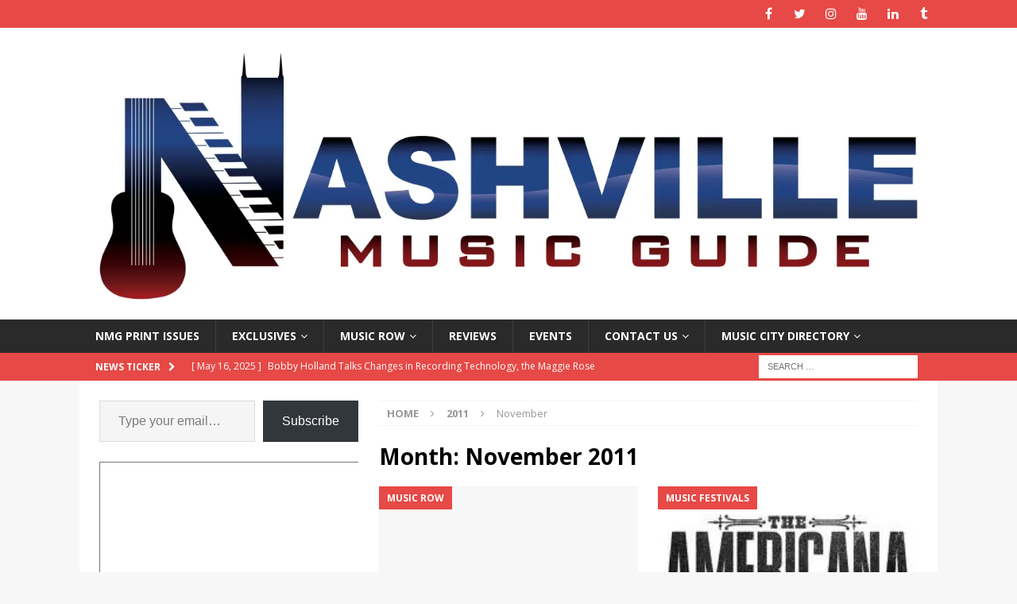

--- FILE ---
content_type: text/html; charset=UTF-8
request_url: https://nashvillemusicguide.com/2011/11/
body_size: 29191
content:
<!DOCTYPE html>
<html class="no-js mh-one-sb" lang="en-US">
<head>
<meta charset="UTF-8">
<meta name="viewport" content="width=device-width, initial-scale=1.0">
<link rel="profile" href="http://gmpg.org/xfn/11" />
<title>November 2011 &#8211; Nashville Music Guide</title>
<meta name='robots' content='max-image-preview:large' />
	<style>img:is([sizes="auto" i], [sizes^="auto," i]) { contain-intrinsic-size: 3000px 1500px }</style>
	<!-- Jetpack Site Verification Tags -->
<meta name="p:domain_verify" content="1ac71b780891b93859326a585ac04740" />
<link rel='dns-prefetch' href='//www.googletagmanager.com' />
<link rel='dns-prefetch' href='//stats.wp.com' />
<link rel='dns-prefetch' href='//fonts.googleapis.com' />
<link rel='dns-prefetch' href='//cdn.openshareweb.com' />
<link rel='dns-prefetch' href='//cdn.shareaholic.net' />
<link rel='dns-prefetch' href='//www.shareaholic.net' />
<link rel='dns-prefetch' href='//analytics.shareaholic.com' />
<link rel='dns-prefetch' href='//recs.shareaholic.com' />
<link rel='dns-prefetch' href='//partner.shareaholic.com' />
<link rel='dns-prefetch' href='//jetpack.wordpress.com' />
<link rel='dns-prefetch' href='//s0.wp.com' />
<link rel='dns-prefetch' href='//public-api.wordpress.com' />
<link rel='dns-prefetch' href='//0.gravatar.com' />
<link rel='dns-prefetch' href='//1.gravatar.com' />
<link rel='dns-prefetch' href='//2.gravatar.com' />
<link rel='dns-prefetch' href='//widgets.wp.com' />
<link rel='dns-prefetch' href='//pagead2.googlesyndication.com' />
<link rel='preconnect' href='//i0.wp.com' />
<link rel='preconnect' href='//c0.wp.com' />
<link rel="alternate" type="application/rss+xml" title="Nashville Music Guide &raquo; Feed" href="https://nashvillemusicguide.com/feed/" />
<link rel="alternate" type="application/rss+xml" title="Nashville Music Guide &raquo; Comments Feed" href="https://nashvillemusicguide.com/comments/feed/" />
<!-- Shareaholic - https://www.shareaholic.com -->
<link rel='preload' href='//cdn.shareaholic.net/assets/pub/shareaholic.js' as='script'/>



<!-- Shareaholic Content Tags -->
<meta name='shareaholic:site_name' content='Nashville Music Guide' />
<meta name='shareaholic:language' content='en-US' />
<meta name='shareaholic:article_visibility' content='private' />
<meta name='shareaholic:site_id' content='73e09e9948a32ce2ba1445e79e08464d' />
<meta name='shareaholic:wp_version' content='9.7.13' />

<!-- Shareaholic Content Tags End -->
		<!-- This site uses the Google Analytics by ExactMetrics plugin v8.5.3 - Using Analytics tracking - https://www.exactmetrics.com/ -->
							
			
				<!-- / Google Analytics by ExactMetrics -->
		
<link rel='stylesheet' id='all-css-5b2fd5e18cf439beafe53501cf033cbc' href='https://nashvillemusicguide.com/wp-content/boost-cache/static/c71eb91140.min.css' type='text/css' media='all' />
<style id='__EPYT__style-inline-css'>

                .epyt-gallery-thumb {
                        width: 33.333%;
                }
                
</style>
<style id='wp-emoji-styles-inline-css'>

	img.wp-smiley, img.emoji {
		display: inline !important;
		border: none !important;
		box-shadow: none !important;
		height: 1em !important;
		width: 1em !important;
		margin: 0 0.07em !important;
		vertical-align: -0.1em !important;
		background: none !important;
		padding: 0 !important;
	}
</style>
<style id='classic-theme-styles-inline-css'>
/*! This file is auto-generated */
.wp-block-button__link{color:#fff;background-color:#32373c;border-radius:9999px;box-shadow:none;text-decoration:none;padding:calc(.667em + 2px) calc(1.333em + 2px);font-size:1.125em}.wp-block-file__button{background:#32373c;color:#fff;text-decoration:none}
</style>
<style id='jetpack-sharing-buttons-style-inline-css'>
.jetpack-sharing-buttons__services-list{display:flex;flex-direction:row;flex-wrap:wrap;gap:0;list-style-type:none;margin:5px;padding:0}.jetpack-sharing-buttons__services-list.has-small-icon-size{font-size:12px}.jetpack-sharing-buttons__services-list.has-normal-icon-size{font-size:16px}.jetpack-sharing-buttons__services-list.has-large-icon-size{font-size:24px}.jetpack-sharing-buttons__services-list.has-huge-icon-size{font-size:36px}@media print{.jetpack-sharing-buttons__services-list{display:none!important}}.editor-styles-wrapper .wp-block-jetpack-sharing-buttons{gap:0;padding-inline-start:0}ul.jetpack-sharing-buttons__services-list.has-background{padding:1.25em 2.375em}
</style>
<style id='global-styles-inline-css'>
:root{--wp--preset--aspect-ratio--square: 1;--wp--preset--aspect-ratio--4-3: 4/3;--wp--preset--aspect-ratio--3-4: 3/4;--wp--preset--aspect-ratio--3-2: 3/2;--wp--preset--aspect-ratio--2-3: 2/3;--wp--preset--aspect-ratio--16-9: 16/9;--wp--preset--aspect-ratio--9-16: 9/16;--wp--preset--color--black: #000000;--wp--preset--color--cyan-bluish-gray: #abb8c3;--wp--preset--color--white: #ffffff;--wp--preset--color--pale-pink: #f78da7;--wp--preset--color--vivid-red: #cf2e2e;--wp--preset--color--luminous-vivid-orange: #ff6900;--wp--preset--color--luminous-vivid-amber: #fcb900;--wp--preset--color--light-green-cyan: #7bdcb5;--wp--preset--color--vivid-green-cyan: #00d084;--wp--preset--color--pale-cyan-blue: #8ed1fc;--wp--preset--color--vivid-cyan-blue: #0693e3;--wp--preset--color--vivid-purple: #9b51e0;--wp--preset--gradient--vivid-cyan-blue-to-vivid-purple: linear-gradient(135deg,rgba(6,147,227,1) 0%,rgb(155,81,224) 100%);--wp--preset--gradient--light-green-cyan-to-vivid-green-cyan: linear-gradient(135deg,rgb(122,220,180) 0%,rgb(0,208,130) 100%);--wp--preset--gradient--luminous-vivid-amber-to-luminous-vivid-orange: linear-gradient(135deg,rgba(252,185,0,1) 0%,rgba(255,105,0,1) 100%);--wp--preset--gradient--luminous-vivid-orange-to-vivid-red: linear-gradient(135deg,rgba(255,105,0,1) 0%,rgb(207,46,46) 100%);--wp--preset--gradient--very-light-gray-to-cyan-bluish-gray: linear-gradient(135deg,rgb(238,238,238) 0%,rgb(169,184,195) 100%);--wp--preset--gradient--cool-to-warm-spectrum: linear-gradient(135deg,rgb(74,234,220) 0%,rgb(151,120,209) 20%,rgb(207,42,186) 40%,rgb(238,44,130) 60%,rgb(251,105,98) 80%,rgb(254,248,76) 100%);--wp--preset--gradient--blush-light-purple: linear-gradient(135deg,rgb(255,206,236) 0%,rgb(152,150,240) 100%);--wp--preset--gradient--blush-bordeaux: linear-gradient(135deg,rgb(254,205,165) 0%,rgb(254,45,45) 50%,rgb(107,0,62) 100%);--wp--preset--gradient--luminous-dusk: linear-gradient(135deg,rgb(255,203,112) 0%,rgb(199,81,192) 50%,rgb(65,88,208) 100%);--wp--preset--gradient--pale-ocean: linear-gradient(135deg,rgb(255,245,203) 0%,rgb(182,227,212) 50%,rgb(51,167,181) 100%);--wp--preset--gradient--electric-grass: linear-gradient(135deg,rgb(202,248,128) 0%,rgb(113,206,126) 100%);--wp--preset--gradient--midnight: linear-gradient(135deg,rgb(2,3,129) 0%,rgb(40,116,252) 100%);--wp--preset--font-size--small: 13px;--wp--preset--font-size--medium: 20px;--wp--preset--font-size--large: 36px;--wp--preset--font-size--x-large: 42px;--wp--preset--spacing--20: 0.44rem;--wp--preset--spacing--30: 0.67rem;--wp--preset--spacing--40: 1rem;--wp--preset--spacing--50: 1.5rem;--wp--preset--spacing--60: 2.25rem;--wp--preset--spacing--70: 3.38rem;--wp--preset--spacing--80: 5.06rem;--wp--preset--shadow--natural: 6px 6px 9px rgba(0, 0, 0, 0.2);--wp--preset--shadow--deep: 12px 12px 50px rgba(0, 0, 0, 0.4);--wp--preset--shadow--sharp: 6px 6px 0px rgba(0, 0, 0, 0.2);--wp--preset--shadow--outlined: 6px 6px 0px -3px rgba(255, 255, 255, 1), 6px 6px rgba(0, 0, 0, 1);--wp--preset--shadow--crisp: 6px 6px 0px rgba(0, 0, 0, 1);}:where(.is-layout-flex){gap: 0.5em;}:where(.is-layout-grid){gap: 0.5em;}body .is-layout-flex{display: flex;}.is-layout-flex{flex-wrap: wrap;align-items: center;}.is-layout-flex > :is(*, div){margin: 0;}body .is-layout-grid{display: grid;}.is-layout-grid > :is(*, div){margin: 0;}:where(.wp-block-columns.is-layout-flex){gap: 2em;}:where(.wp-block-columns.is-layout-grid){gap: 2em;}:where(.wp-block-post-template.is-layout-flex){gap: 1.25em;}:where(.wp-block-post-template.is-layout-grid){gap: 1.25em;}.has-black-color{color: var(--wp--preset--color--black) !important;}.has-cyan-bluish-gray-color{color: var(--wp--preset--color--cyan-bluish-gray) !important;}.has-white-color{color: var(--wp--preset--color--white) !important;}.has-pale-pink-color{color: var(--wp--preset--color--pale-pink) !important;}.has-vivid-red-color{color: var(--wp--preset--color--vivid-red) !important;}.has-luminous-vivid-orange-color{color: var(--wp--preset--color--luminous-vivid-orange) !important;}.has-luminous-vivid-amber-color{color: var(--wp--preset--color--luminous-vivid-amber) !important;}.has-light-green-cyan-color{color: var(--wp--preset--color--light-green-cyan) !important;}.has-vivid-green-cyan-color{color: var(--wp--preset--color--vivid-green-cyan) !important;}.has-pale-cyan-blue-color{color: var(--wp--preset--color--pale-cyan-blue) !important;}.has-vivid-cyan-blue-color{color: var(--wp--preset--color--vivid-cyan-blue) !important;}.has-vivid-purple-color{color: var(--wp--preset--color--vivid-purple) !important;}.has-black-background-color{background-color: var(--wp--preset--color--black) !important;}.has-cyan-bluish-gray-background-color{background-color: var(--wp--preset--color--cyan-bluish-gray) !important;}.has-white-background-color{background-color: var(--wp--preset--color--white) !important;}.has-pale-pink-background-color{background-color: var(--wp--preset--color--pale-pink) !important;}.has-vivid-red-background-color{background-color: var(--wp--preset--color--vivid-red) !important;}.has-luminous-vivid-orange-background-color{background-color: var(--wp--preset--color--luminous-vivid-orange) !important;}.has-luminous-vivid-amber-background-color{background-color: var(--wp--preset--color--luminous-vivid-amber) !important;}.has-light-green-cyan-background-color{background-color: var(--wp--preset--color--light-green-cyan) !important;}.has-vivid-green-cyan-background-color{background-color: var(--wp--preset--color--vivid-green-cyan) !important;}.has-pale-cyan-blue-background-color{background-color: var(--wp--preset--color--pale-cyan-blue) !important;}.has-vivid-cyan-blue-background-color{background-color: var(--wp--preset--color--vivid-cyan-blue) !important;}.has-vivid-purple-background-color{background-color: var(--wp--preset--color--vivid-purple) !important;}.has-black-border-color{border-color: var(--wp--preset--color--black) !important;}.has-cyan-bluish-gray-border-color{border-color: var(--wp--preset--color--cyan-bluish-gray) !important;}.has-white-border-color{border-color: var(--wp--preset--color--white) !important;}.has-pale-pink-border-color{border-color: var(--wp--preset--color--pale-pink) !important;}.has-vivid-red-border-color{border-color: var(--wp--preset--color--vivid-red) !important;}.has-luminous-vivid-orange-border-color{border-color: var(--wp--preset--color--luminous-vivid-orange) !important;}.has-luminous-vivid-amber-border-color{border-color: var(--wp--preset--color--luminous-vivid-amber) !important;}.has-light-green-cyan-border-color{border-color: var(--wp--preset--color--light-green-cyan) !important;}.has-vivid-green-cyan-border-color{border-color: var(--wp--preset--color--vivid-green-cyan) !important;}.has-pale-cyan-blue-border-color{border-color: var(--wp--preset--color--pale-cyan-blue) !important;}.has-vivid-cyan-blue-border-color{border-color: var(--wp--preset--color--vivid-cyan-blue) !important;}.has-vivid-purple-border-color{border-color: var(--wp--preset--color--vivid-purple) !important;}.has-vivid-cyan-blue-to-vivid-purple-gradient-background{background: var(--wp--preset--gradient--vivid-cyan-blue-to-vivid-purple) !important;}.has-light-green-cyan-to-vivid-green-cyan-gradient-background{background: var(--wp--preset--gradient--light-green-cyan-to-vivid-green-cyan) !important;}.has-luminous-vivid-amber-to-luminous-vivid-orange-gradient-background{background: var(--wp--preset--gradient--luminous-vivid-amber-to-luminous-vivid-orange) !important;}.has-luminous-vivid-orange-to-vivid-red-gradient-background{background: var(--wp--preset--gradient--luminous-vivid-orange-to-vivid-red) !important;}.has-very-light-gray-to-cyan-bluish-gray-gradient-background{background: var(--wp--preset--gradient--very-light-gray-to-cyan-bluish-gray) !important;}.has-cool-to-warm-spectrum-gradient-background{background: var(--wp--preset--gradient--cool-to-warm-spectrum) !important;}.has-blush-light-purple-gradient-background{background: var(--wp--preset--gradient--blush-light-purple) !important;}.has-blush-bordeaux-gradient-background{background: var(--wp--preset--gradient--blush-bordeaux) !important;}.has-luminous-dusk-gradient-background{background: var(--wp--preset--gradient--luminous-dusk) !important;}.has-pale-ocean-gradient-background{background: var(--wp--preset--gradient--pale-ocean) !important;}.has-electric-grass-gradient-background{background: var(--wp--preset--gradient--electric-grass) !important;}.has-midnight-gradient-background{background: var(--wp--preset--gradient--midnight) !important;}.has-small-font-size{font-size: var(--wp--preset--font-size--small) !important;}.has-medium-font-size{font-size: var(--wp--preset--font-size--medium) !important;}.has-large-font-size{font-size: var(--wp--preset--font-size--large) !important;}.has-x-large-font-size{font-size: var(--wp--preset--font-size--x-large) !important;}
:where(.wp-block-post-template.is-layout-flex){gap: 1.25em;}:where(.wp-block-post-template.is-layout-grid){gap: 1.25em;}
:where(.wp-block-columns.is-layout-flex){gap: 2em;}:where(.wp-block-columns.is-layout-grid){gap: 2em;}
:root :where(.wp-block-pullquote){font-size: 1.5em;line-height: 1.6;}
</style>
<link rel='stylesheet' id='mh-google-fonts-css' href='https://fonts.googleapis.com/css?family=Open+Sans:300,400,400italic,600,700' media='all' />
<style id='akismet-widget-style-inline-css'>

			.a-stats {
				--akismet-color-mid-green: #357b49;
				--akismet-color-white: #fff;
				--akismet-color-light-grey: #f6f7f7;

				max-width: 350px;
				width: auto;
			}

			.a-stats * {
				all: unset;
				box-sizing: border-box;
			}

			.a-stats strong {
				font-weight: 600;
			}

			.a-stats a.a-stats__link,
			.a-stats a.a-stats__link:visited,
			.a-stats a.a-stats__link:active {
				background: var(--akismet-color-mid-green);
				border: none;
				box-shadow: none;
				border-radius: 8px;
				color: var(--akismet-color-white);
				cursor: pointer;
				display: block;
				font-family: -apple-system, BlinkMacSystemFont, 'Segoe UI', 'Roboto', 'Oxygen-Sans', 'Ubuntu', 'Cantarell', 'Helvetica Neue', sans-serif;
				font-weight: 500;
				padding: 12px;
				text-align: center;
				text-decoration: none;
				transition: all 0.2s ease;
			}

			/* Extra specificity to deal with TwentyTwentyOne focus style */
			.widget .a-stats a.a-stats__link:focus {
				background: var(--akismet-color-mid-green);
				color: var(--akismet-color-white);
				text-decoration: none;
			}

			.a-stats a.a-stats__link:hover {
				filter: brightness(110%);
				box-shadow: 0 4px 12px rgba(0, 0, 0, 0.06), 0 0 2px rgba(0, 0, 0, 0.16);
			}

			.a-stats .count {
				color: var(--akismet-color-white);
				display: block;
				font-size: 1.5em;
				line-height: 1.4;
				padding: 0 13px;
				white-space: nowrap;
			}
		
</style>


<script data-jetpack-boost="ignore" type="text/javascript" src="https://nashvillemusicguide.com/wp-includes/js/jquery/jquery.min.js?ver=3.7.1" id="jquery-core-js"></script>



<!-- Google tag (gtag.js) snippet added by Site Kit -->

<!-- Google Analytics snippet added by Site Kit -->



<!-- End Google tag (gtag.js) snippet added by Site Kit -->


<link rel="https://api.w.org/" href="https://nashvillemusicguide.com/wp-json/" /><link rel="EditURI" type="application/rsd+xml" title="RSD" href="https://nashvillemusicguide.com/xmlrpc.php?rsd" />
<meta name="generator" content="WordPress 6.8.1" />
<meta name="generator" content="Site Kit by Google 1.152.1" />	<style>img#wpstats{display:none}</style>
		<style type="text/css">
.mh-subheader, .page-numbers, a .pagelink, .mh-widget-layout3 .mh-widget-title, .mh-widget .search-form, .mh-tab-button, .mh-tab-content, .mh-nip-widget, .mh-magazine-facebook-page-widget, .mh-social-widget, .mh-posts-horizontal-widget, .mh-ad-spot, .mh-info-spot { background: #dd3333; }
.mh-tab-post-item { border-color: rgba(255, 255, 255, 0.3); }
.mh-tab-comment-excerpt { background: rgba(255, 255, 255, 0.6); }
</style>
<!--[if lt IE 9]>
<script data-jetpack-boost="ignore" src="https://nashvillemusicguide.com/wp-content/themes/mh-magazine/js/css3-mediaqueries.js"></script>
<![endif]-->

<!-- Google AdSense meta tags added by Site Kit -->
<meta name="google-adsense-platform-account" content="ca-host-pub-2644536267352236">
<meta name="google-adsense-platform-domain" content="sitekit.withgoogle.com">
<!-- End Google AdSense meta tags added by Site Kit -->
<meta name="description" content="10 posts published by Amanda during November 2011" />

<!-- Google AdSense snippet added by Site Kit -->


<!-- End Google AdSense snippet added by Site Kit -->

<!-- Jetpack Open Graph Tags -->
<meta property="og:type" content="website" />
<meta property="og:title" content="November 2011 &#8211; Nashville Music Guide" />
<meta property="og:site_name" content="Nashville Music Guide" />
<meta property="og:image" content="https://i0.wp.com/nashvillemusicguide.com/wp-content/uploads/2014/07/cropped-NICONcolor.jpg?fit=512%2C512&#038;ssl=1" />
<meta property="og:image:width" content="512" />
<meta property="og:image:height" content="512" />
<meta property="og:image:alt" content="" />
<meta property="og:locale" content="en_US" />
<meta name="twitter:site" content="@NashMusicGuide" />

<!-- End Jetpack Open Graph Tags -->
<link rel="icon" href="https://i0.wp.com/nashvillemusicguide.com/wp-content/uploads/2014/07/cropped-NICONcolor.jpg?fit=32%2C32&#038;ssl=1" sizes="32x32" />
<link rel="icon" href="https://i0.wp.com/nashvillemusicguide.com/wp-content/uploads/2014/07/cropped-NICONcolor.jpg?fit=192%2C192&#038;ssl=1" sizes="192x192" />
<link rel="apple-touch-icon" href="https://i0.wp.com/nashvillemusicguide.com/wp-content/uploads/2014/07/cropped-NICONcolor.jpg?fit=180%2C180&#038;ssl=1" />
<meta name="msapplication-TileImage" content="https://i0.wp.com/nashvillemusicguide.com/wp-content/uploads/2014/07/cropped-NICONcolor.jpg?fit=270%2C270&#038;ssl=1" />
		<style type="text/css" id="wp-custom-css">
			
		</style>
		</head>
<body id="mh-mobile" class="archive date wp-custom-logo wp-theme-mh-magazine mh-wide-layout mh-left-sb mh-loop-layout4 mh-widget-layout3" itemscope="itemscope" itemtype="http://schema.org/WebPage">
<div class="mh-header-nav-mobile clearfix"></div>
	<div class="mh-preheader">
    	<div class="mh-container mh-container-inner mh-row clearfix">
										<div class="mh-header-bar-content mh-header-bar-top-right mh-col-1-3 clearfix">
											<nav class="mh-social-icons mh-social-nav mh-social-nav-top clearfix" itemscope="itemscope" itemtype="http://schema.org/SiteNavigationElement">
							<div class="menu-socials-container"><ul id="menu-socials" class="menu"><li id="menu-item-98775" class="menu-item menu-item-type-custom menu-item-object-custom menu-item-98775"><a href="http://www.facebook.com/nashmusicguide"><i class="fa fa-mh-social"></i><span class="screen-reader-text">Facebook</span></a></li>
<li id="menu-item-98776" class="menu-item menu-item-type-custom menu-item-object-custom menu-item-98776"><a href="http://www.twitter.com/nashmusicguide"><i class="fa fa-mh-social"></i><span class="screen-reader-text">Twitter</span></a></li>
<li id="menu-item-98777" class="menu-item menu-item-type-custom menu-item-object-custom menu-item-98777"><a href="https://www.instagram.com/nashmusicguide/"><i class="fa fa-mh-social"></i><span class="screen-reader-text">Instagram</span></a></li>
<li id="menu-item-98778" class="menu-item menu-item-type-custom menu-item-object-custom menu-item-98778"><a href="https://www.youtube.com/channel/UCjCwBcluKkCZCRA-BA-TyCA"><i class="fa fa-mh-social"></i><span class="screen-reader-text">YouTube</span></a></li>
<li id="menu-item-98779" class="menu-item menu-item-type-custom menu-item-object-custom menu-item-98779"><a href="https://www.linkedin.com/company/nashville-music-guide"><i class="fa fa-mh-social"></i><span class="screen-reader-text">LinkedIn</span></a></li>
<li id="menu-item-98780" class="menu-item menu-item-type-custom menu-item-object-custom menu-item-98780"><a href="http://nashmusicguide.tumblr.com/"><i class="fa fa-mh-social"></i><span class="screen-reader-text">Tumblr</span></a></li>
</ul></div>						</nav>
									</div>
					</div>
	</div>
<header class="mh-header" itemscope="itemscope" itemtype="http://schema.org/WPHeader">
	<div class="mh-container mh-container-inner clearfix">
		<div class="mh-custom-header clearfix">
<div class="mh-header-columns mh-row clearfix">
<div class="mh-col-1-1 mh-site-identity">
<div class="mh-site-logo" role="banner" itemscope="itemscope" itemtype="http://schema.org/Brand">
<a href="https://nashvillemusicguide.com/" class="custom-logo-link" rel="home"><img width="4631" height="1457" src="https://i0.wp.com/nashvillemusicguide.com/wp-content/uploads/NMGcolor.jpg?fit=4631%2C1457&amp;ssl=1" class="custom-logo" alt="Nashville Music Guide" decoding="async" fetchpriority="high" srcset="https://i0.wp.com/nashvillemusicguide.com/wp-content/uploads/NMGcolor.jpg?w=4631&amp;ssl=1 4631w, https://i0.wp.com/nashvillemusicguide.com/wp-content/uploads/NMGcolor.jpg?resize=300%2C94&amp;ssl=1 300w, https://i0.wp.com/nashvillemusicguide.com/wp-content/uploads/NMGcolor.jpg?resize=768%2C242&amp;ssl=1 768w, https://i0.wp.com/nashvillemusicguide.com/wp-content/uploads/NMGcolor.jpg?resize=1024%2C322&amp;ssl=1 1024w, https://i0.wp.com/nashvillemusicguide.com/wp-content/uploads/NMGcolor.jpg?w=1356&amp;ssl=1 1356w, https://i0.wp.com/nashvillemusicguide.com/wp-content/uploads/NMGcolor.jpg?w=2034&amp;ssl=1 2034w" sizes="(max-width: 4631px) 100vw, 4631px" /></a></div>
</div>
</div>
</div>
	</div>
	<div class="mh-main-nav-wrap">
		<nav class="mh-navigation mh-main-nav mh-container mh-container-inner clearfix" itemscope="itemscope" itemtype="http://schema.org/SiteNavigationElement">
			<div class="menu-top-bar-container"><ul id="menu-top-bar" class="menu"><li id="menu-item-108865" class="menu-item menu-item-type-post_type menu-item-object-page menu-item-108865"><a href="https://nashvillemusicguide.com/issues/">NMG Print Issues</a></li>
<li id="menu-item-3127" class="menu-item menu-item-type-taxonomy menu-item-object-category menu-item-has-children menu-item-3127"><a href="https://nashvillemusicguide.com/category/exclusives/">Exclusives</a>
<ul class="sub-menu">
	<li id="menu-item-94410" class="menu-item menu-item-type-taxonomy menu-item-object-category menu-item-94410"><a href="https://nashvillemusicguide.com/category/nmg-featured-bloggers/legends-n-lyrics/">Lyrics-N-Legends</a></li>
	<li id="menu-item-96622" class="menu-item menu-item-type-taxonomy menu-item-object-category menu-item-96622"><a href="https://nashvillemusicguide.com/category/nmg-featured-bloggers/growing-up-kilgore-nmg-featured-bloggers/">Growing Up Kilgore</a></li>
	<li id="menu-item-5619" class="menu-item menu-item-type-taxonomy menu-item-object-category menu-item-5619"><a href="https://nashvillemusicguide.com/category/music-row/inside-track/">Inside Track</a></li>
	<li id="menu-item-96151" class="menu-item menu-item-type-taxonomy menu-item-object-category menu-item-96151"><a href="https://nashvillemusicguide.com/category/nmg-spotlights/lucky13/">Lucky 13</a></li>
	<li id="menu-item-96150" class="menu-item menu-item-type-taxonomy menu-item-object-category menu-item-96150"><a href="https://nashvillemusicguide.com/category/nmg-featured-bloggers/my-two-cents/">My Two Cents</a></li>
	<li id="menu-item-96596" class="menu-item menu-item-type-taxonomy menu-item-object-category menu-item-96596"><a href="https://nashvillemusicguide.com/category/nmg-spotlights/women-in-music-wednesday/">Women in Music Wednesday</a></li>
	<li id="menu-item-96605" class="menu-item menu-item-type-taxonomy menu-item-object-category menu-item-96605"><a href="https://nashvillemusicguide.com/category/nmg-spotlights/unsigned-artist/">Artist Spotlight</a></li>
	<li id="menu-item-96614" class="menu-item menu-item-type-taxonomy menu-item-object-category menu-item-96614"><a href="https://nashvillemusicguide.com/category/nmg-spotlights/musician/">Musician</a></li>
	<li id="menu-item-96613" class="menu-item menu-item-type-taxonomy menu-item-object-category menu-item-96613"><a href="https://nashvillemusicguide.com/category/nmg-spotlights/producer/">Producer</a></li>
	<li id="menu-item-96615" class="menu-item menu-item-type-taxonomy menu-item-object-category menu-item-96615"><a href="https://nashvillemusicguide.com/category/nmg-spotlights/songwriter/">Songwriter</a></li>
	<li id="menu-item-96612" class="menu-item menu-item-type-taxonomy menu-item-object-category menu-item-96612"><a href="https://nashvillemusicguide.com/category/news/canadian/">Canadian Spotlight</a></li>
</ul>
</li>
<li id="menu-item-3128" class="menu-item menu-item-type-taxonomy menu-item-object-category menu-item-has-children menu-item-3128"><a href="https://nashvillemusicguide.com/category/music-row/">Music Row</a>
<ul class="sub-menu">
	<li id="menu-item-5618" class="menu-item menu-item-type-taxonomy menu-item-object-category menu-item-5618"><a href="https://nashvillemusicguide.com/category/music-row/biz-buzz/">Biz Buzz</a></li>
	<li id="menu-item-96604" class="menu-item menu-item-type-taxonomy menu-item-object-category menu-item-96604"><a href="https://nashvillemusicguide.com/category/nmg-featured-bloggers/cma-spotlights/">CMA Spotlights</a></li>
	<li id="menu-item-96621" class="menu-item menu-item-type-taxonomy menu-item-object-category menu-item-96621"><a href="https://nashvillemusicguide.com/category/news/country-music-hall-of-fame-news/">Country Music Hall of Fame</a></li>
	<li id="menu-item-8743" class="menu-item menu-item-type-taxonomy menu-item-object-category menu-item-8743"><a href="https://nashvillemusicguide.com/category/music-row/nsai/">NSAI</a></li>
	<li id="menu-item-96608" class="menu-item menu-item-type-taxonomy menu-item-object-category menu-item-96608"><a href="https://nashvillemusicguide.com/category/music-row/signings/">Signings</a></li>
</ul>
</li>
<li id="menu-item-404" class="menu-item menu-item-type-taxonomy menu-item-object-category menu-item-404"><a href="https://nashvillemusicguide.com/category/reviews/">Reviews</a></li>
<li id="menu-item-99291" class="menu-item menu-item-type-taxonomy menu-item-object-category menu-item-99291"><a href="https://nashvillemusicguide.com/category/events/">Events</a></li>
<li id="menu-item-96601" class="menu-item menu-item-type-post_type menu-item-object-page menu-item-privacy-policy menu-item-has-children menu-item-96601"><a rel="privacy-policy" href="https://nashvillemusicguide.com/contact-us/">Contact Us</a>
<ul class="sub-menu">
	<li id="menu-item-98831" class="menu-item menu-item-type-post_type menu-item-object-page menu-item-98831"><a href="https://nashvillemusicguide.com/partners-sponsors/">Partners &#038; Sponsors</a></li>
</ul>
</li>
<li id="menu-item-5616" class="menu-item menu-item-type-post_type menu-item-object-page menu-item-has-children menu-item-5616"><a href="https://nashvillemusicguide.com/music-venues/">Music City Directory</a>
<ul class="sub-menu">
	<li id="menu-item-111805" class="menu-item menu-item-type-post_type menu-item-object-page menu-item-111805"><a href="https://nashvillemusicguide.com/music-venues/venues/">Venues</a></li>
	<li id="menu-item-5617" class="menu-item menu-item-type-post_type menu-item-object-page menu-item-5617"><a href="https://nashvillemusicguide.com/music-venues/submitvenue/">Submit A Venue</a></li>
</ul>
</li>
</ul></div>		</nav>
	</div>
	</header>
	<div class="mh-subheader">
		<div class="mh-container mh-container-inner mh-row clearfix">
							<div class="mh-header-bar-content mh-header-bar-bottom-left mh-col-2-3 clearfix">
											<div class="mh-header-ticker mh-header-ticker-bottom">
							<div class="mh-ticker-bottom">
			<div class="mh-ticker-title mh-ticker-title-bottom">
			News Ticker<i class="fa fa-chevron-right"></i>		</div>
		<div class="mh-ticker-content mh-ticker-content-bottom">
		<ul id="mh-ticker-loop-bottom">				<li class="mh-ticker-item mh-ticker-item-bottom">
					<a href="https://nashvillemusicguide.com/bobby-holland-talks-changes-in-recording-technology-the-maggie-rose-experience-and-necessarily-relying-on-ones-ears/" title="Bobby Holland Talks Changes in Recording Technology, the Maggie Rose Experience, and Necessarily Relying on One’s Ears">
						<span class="mh-ticker-item-date mh-ticker-item-date-bottom">
                        	[ May 16, 2025 ]                        </span>
						<span class="mh-ticker-item-title mh-ticker-item-title-bottom">
							Bobby Holland Talks Changes in Recording Technology, the Maggie Rose Experience, and Necessarily Relying on One’s Ears						</span>
													<span class="mh-ticker-item-cat mh-ticker-item-cat-bottom">
								<i class="fa fa-caret-right"></i>
																Moore For Your Money							</span>
											</a>
				</li>				<li class="mh-ticker-item mh-ticker-item-bottom">
					<a href="https://nashvillemusicguide.com/necktie-social-red-wine-haze/" title="Necktie Social &#8211; Red Wine Haze">
						<span class="mh-ticker-item-date mh-ticker-item-date-bottom">
                        	[ May 12, 2025 ]                        </span>
						<span class="mh-ticker-item-title mh-ticker-item-title-bottom">
							Necktie Social &#8211; Red Wine Haze						</span>
													<span class="mh-ticker-item-cat mh-ticker-item-cat-bottom">
								<i class="fa fa-caret-right"></i>
																Entertainment							</span>
											</a>
				</li>				<li class="mh-ticker-item mh-ticker-item-bottom">
					<a href="https://nashvillemusicguide.com/passantinos-concert-cafe-a-divine-bite-amidst-a-musical-oasis/" title="PASSANTINO’S CONCERT CAFE: A Divine Bite Amidst A Musical Oasis ">
						<span class="mh-ticker-item-date mh-ticker-item-date-bottom">
                        	[ May 4, 2025 ]                        </span>
						<span class="mh-ticker-item-title mh-ticker-item-title-bottom">
							PASSANTINO’S CONCERT CAFE: A Divine Bite Amidst A Musical Oasis 						</span>
													<span class="mh-ticker-item-cat mh-ticker-item-cat-bottom">
								<i class="fa fa-caret-right"></i>
																Entertainment							</span>
											</a>
				</li>				<li class="mh-ticker-item mh-ticker-item-bottom">
					<a href="https://nashvillemusicguide.com/hop-on-board-brother-bicker-bands-another-kind-of-train/" title="Hop On Board Brother Bicker Band’s Another Kind of Train">
						<span class="mh-ticker-item-date mh-ticker-item-date-bottom">
                        	[ April 25, 2025 ]                        </span>
						<span class="mh-ticker-item-title mh-ticker-item-title-bottom">
							Hop On Board Brother Bicker Band’s Another Kind of Train						</span>
													<span class="mh-ticker-item-cat mh-ticker-item-cat-bottom">
								<i class="fa fa-caret-right"></i>
																Album Releases							</span>
											</a>
				</li>				<li class="mh-ticker-item mh-ticker-item-bottom">
					<a href="https://nashvillemusicguide.com/jennifer-belles-highly-anticipated-new-single-let-him-be-a-lesson-now-available-worldwide-via-tribeca-records/" title="Jennifer Belle’s Highly Anticipated New Single “Let Him Be A Lesson” Now Available Worldwide Via Tribeca Records ">
						<span class="mh-ticker-item-date mh-ticker-item-date-bottom">
                        	[ April 23, 2025 ]                        </span>
						<span class="mh-ticker-item-title mh-ticker-item-title-bottom">
							Jennifer Belle’s Highly Anticipated New Single “Let Him Be A Lesson” Now Available Worldwide Via Tribeca Records 						</span>
													<span class="mh-ticker-item-cat mh-ticker-item-cat-bottom">
								<i class="fa fa-caret-right"></i>
																Jimmy Stars World							</span>
											</a>
				</li>				<li class="mh-ticker-item mh-ticker-item-bottom">
					<a href="https://nashvillemusicguide.com/the-11th-annual-josie-music-awards-submissions-end-april-30th-900-pm-central/" title="The 11th Annual Josie Music Awards: Submissions End April 30th @ 9:00 PM Central">
						<span class="mh-ticker-item-date mh-ticker-item-date-bottom">
                        	[ April 22, 2025 ]                        </span>
						<span class="mh-ticker-item-title mh-ticker-item-title-bottom">
							The 11th Annual Josie Music Awards: Submissions End April 30th @ 9:00 PM Central						</span>
													<span class="mh-ticker-item-cat mh-ticker-item-cat-bottom">
								<i class="fa fa-caret-right"></i>
																Entertainment							</span>
											</a>
				</li>				<li class="mh-ticker-item mh-ticker-item-bottom">
					<a href="https://nashvillemusicguide.com/rocky-kramers-rock-roll-tuesdays-presents-ace-of-space-on-tuesday-april-22nd-2025-7-pm-pt-on-twitch/" title="Rocky Kramer’s Rock &amp; Roll Tuesdays Presents “Ace of Space” On Tuesday, April 22nd, 2025 7 PM PT on Twitch">
						<span class="mh-ticker-item-date mh-ticker-item-date-bottom">
                        	[ April 20, 2025 ]                        </span>
						<span class="mh-ticker-item-title mh-ticker-item-title-bottom">
							Rocky Kramer’s Rock &amp; Roll Tuesdays Presents “Ace of Space” On Tuesday, April 22nd, 2025 7 PM PT on Twitch						</span>
													<span class="mh-ticker-item-cat mh-ticker-item-cat-bottom">
								<i class="fa fa-caret-right"></i>
																Jimmy Stars World							</span>
											</a>
				</li>				<li class="mh-ticker-item mh-ticker-item-bottom">
					<a href="https://nashvillemusicguide.com/t-graham-brown-talks-sirius-show-decades-of-success-and-where-to-put-his-emmy/" title="T. Graham Brown Talks Sirius Show, Latest Album, and Where to Put His Emmy">
						<span class="mh-ticker-item-date mh-ticker-item-date-bottom">
                        	[ April 14, 2025 ]                        </span>
						<span class="mh-ticker-item-title mh-ticker-item-title-bottom">
							T. Graham Brown Talks Sirius Show, Latest Album, and Where to Put His Emmy						</span>
													<span class="mh-ticker-item-cat mh-ticker-item-cat-bottom">
								<i class="fa fa-caret-right"></i>
																Moore For Your Money							</span>
											</a>
				</li>				<li class="mh-ticker-item mh-ticker-item-bottom">
					<a href="https://nashvillemusicguide.com/ruben-bertrands-shows-the-other-side-of-the-blues/" title="Ruben Bertrands Shows the Other Side of the Blues">
						<span class="mh-ticker-item-date mh-ticker-item-date-bottom">
                        	[ April 4, 2025 ]                        </span>
						<span class="mh-ticker-item-title mh-ticker-item-title-bottom">
							Ruben Bertrands Shows the Other Side of the Blues						</span>
													<span class="mh-ticker-item-cat mh-ticker-item-cat-bottom">
								<i class="fa fa-caret-right"></i>
																Reviews							</span>
											</a>
				</li>				<li class="mh-ticker-item mh-ticker-item-bottom">
					<a href="https://nashvillemusicguide.com/hip-hop-artist-ben-bacardi-drops-music-video-for-new-single-life-again-featuring-pelle-and-h/" title="Hip Hop Artist Ben Bacardi Drops Music Video For New Single  “Life Again” Featuring Pelle and H. ">
						<span class="mh-ticker-item-date mh-ticker-item-date-bottom">
                        	[ April 2, 2025 ]                        </span>
						<span class="mh-ticker-item-title mh-ticker-item-title-bottom">
							Hip Hop Artist Ben Bacardi Drops Music Video For New Single  “Life Again” Featuring Pelle and H. 						</span>
													<span class="mh-ticker-item-cat mh-ticker-item-cat-bottom">
								<i class="fa fa-caret-right"></i>
																Jimmy Stars World							</span>
											</a>
				</li>		</ul>
	</div>
</div>						</div>
									</div>
										<div class="mh-header-bar-content mh-header-bar-bottom-right mh-col-1-3 clearfix">
											<aside class="mh-header-search mh-header-search-bottom">
							<form role="search" method="get" class="search-form" action="https://nashvillemusicguide.com/">
				<label>
					<span class="screen-reader-text">Search for:</span>
					<input type="search" class="search-field" placeholder="Search &hellip;" value="" name="s" />
				</label>
				<input type="submit" class="search-submit" value="Search" />
			</form>						</aside>
									</div>
					</div>
	</div>
<div class="mh-container mh-container-outer">
<div class="mh-wrapper clearfix">
	<div class="mh-main clearfix">
		<div id="main-content" class="mh-loop mh-content" role="main"><nav class="mh-breadcrumb"><span itemscope itemtype="http://data-vocabulary.org/Breadcrumb"><a href="https://nashvillemusicguide.com" itemprop="url"><span itemprop="title">Home</span></a></span><span class="mh-breadcrumb-delimiter"><i class="fa fa-angle-right"></i></span><span itemscope itemtype="http://data-vocabulary.org/Breadcrumb"><a href="https://nashvillemusicguide.com/2011/" title="Yearly Archives" itemprop="url"><span itemprop="title">2011</span></a></span><span class="mh-breadcrumb-delimiter"><i class="fa fa-angle-right"></i></span>November</nav>
				<header class="page-header"><h1 class="page-title">Month: <span>November 2011</span></h1>				</header><div class="mh-row mh-posts-grid clearfix">
<div class="mh-col-1-2 mh-posts-grid-col clearfix">
<article class="post-5710 format-standard mh-posts-grid-item clearfix">
	<figure class="mh-posts-grid-thumb">
		<a class="mh-thumb-icon mh-thumb-icon-small-mobile" href="https://nashvillemusicguide.com/nashville%e2%80%99s-parallel-music-publishing-signs-its-first-songwriter/" title="Nashville’s Parallel Music Publishing Signs Its First Songwriter"><img class="mh-image-placeholder" src="https://nashvillemusicguide.com/wp-content/themes/mh-magazine/images/placeholder-medium.png" alt="No Picture" />		</a>
					<div class="mh-image-caption mh-posts-grid-caption">
				Music Row			</div>
			</figure>
	<h3 class="entry-title mh-posts-grid-title">
		<a href="https://nashvillemusicguide.com/nashville%e2%80%99s-parallel-music-publishing-signs-its-first-songwriter/" title="Nashville’s Parallel Music Publishing Signs Its First Songwriter" rel="bookmark">
			Nashville’s Parallel Music Publishing Signs Its First Songwriter		</a>
	</h3>
	<div class="mh-meta entry-meta">
<span class="entry-meta-date updated"><i class="fa fa-clock-o"></i><a href="https://nashvillemusicguide.com/2011/11/">November 29, 2011</a></span>
<span class="entry-meta-author author vcard"><i class="fa fa-user"></i><a class="fn" href="https://nashvillemusicguide.com/author/akandrews/">Amanda</a></span>
<span class="entry-meta-comments"><i class="fa fa-comment-o"></i><a href="https://nashvillemusicguide.com/nashville%e2%80%99s-parallel-music-publishing-signs-its-first-songwriter/#respond" class="mh-comment-count-link" >0</a></span>
</div>
	<div class="mh-posts-grid-excerpt clearfix">
		<div style='display:none;' class='shareaholic-canvas' data-app='share_buttons' data-title='Nashville’s Parallel Music Publishing Signs Its First Songwriter' data-link='https://nashvillemusicguide.com/nashville%e2%80%99s-parallel-music-publishing-signs-its-first-songwriter/' data-app-id-name='category_above_content'></div><div class="mh-excerpt"><p>Parallel Music Publishing is proud to introduce Blake Chaffin as the first songwriter signed to its Nashville roster.  Chaffin joined Parallel earlier this month and <a class="mh-excerpt-more" href="https://nashvillemusicguide.com/nashville%e2%80%99s-parallel-music-publishing-signs-its-first-songwriter/" title="Nashville’s Parallel Music Publishing Signs Its First Songwriter">[&#8230;]</a></p>
</div><div style='display:none;' class='shareaholic-canvas' data-app='share_buttons' data-title='Nashville’s Parallel Music Publishing Signs Its First Songwriter' data-link='https://nashvillemusicguide.com/nashville%e2%80%99s-parallel-music-publishing-signs-its-first-songwriter/' data-app-id-name='category_below_content'></div><div style='display:none;' class='shareaholic-canvas' data-app='recommendations' data-title='Nashville’s Parallel Music Publishing Signs Its First Songwriter' data-link='https://nashvillemusicguide.com/nashville%e2%80%99s-parallel-music-publishing-signs-its-first-songwriter/' data-app-id-name='category_below_content'></div>	</div>
</article></div>
<div class="mh-col-1-2 mh-posts-grid-col clearfix">
<article class="post-5653 format-standard mh-posts-grid-item clearfix">
	<figure class="mh-posts-grid-thumb">
		<a class="mh-thumb-icon mh-thumb-icon-small-mobile" href="https://nashvillemusicguide.com/american-music-association-announces-the-2012-festival-dates/" title="American Music Association Announces 2012 Festival Dates"><img width="221" height="172" src="https://i0.wp.com/nashvillemusicguide.com/wp-content/uploads/2011/11/images-e1321653254567.jpeg?resize=221%2C172&amp;ssl=1" class="attachment-mh-magazine-medium size-mh-magazine-medium wp-post-image" alt="" decoding="async" />		</a>
					<div class="mh-image-caption mh-posts-grid-caption">
				Music Festivals			</div>
			</figure>
	<h3 class="entry-title mh-posts-grid-title">
		<a href="https://nashvillemusicguide.com/american-music-association-announces-the-2012-festival-dates/" title="American Music Association Announces 2012 Festival Dates" rel="bookmark">
			American Music Association Announces 2012 Festival Dates		</a>
	</h3>
	<div class="mh-meta entry-meta">
<span class="entry-meta-date updated"><i class="fa fa-clock-o"></i><a href="https://nashvillemusicguide.com/2011/11/">November 18, 2011</a></span>
<span class="entry-meta-author author vcard"><i class="fa fa-user"></i><a class="fn" href="https://nashvillemusicguide.com/author/akandrews/">Amanda</a></span>
<span class="entry-meta-comments"><i class="fa fa-comment-o"></i><a href="https://nashvillemusicguide.com/american-music-association-announces-the-2012-festival-dates/#respond" class="mh-comment-count-link" >0</a></span>
</div>
	<div class="mh-posts-grid-excerpt clearfix">
		<div style='display:none;' class='shareaholic-canvas' data-app='share_buttons' data-title='American Music Association Announces 2012 Festival Dates' data-link='https://nashvillemusicguide.com/american-music-association-announces-the-2012-festival-dates/' data-app-id-name='category_above_content'></div><div class="mh-excerpt"><p>The Americana Music Association has chosen September 12-15, 2012 for their annual Festival &#038; Conference, which will take place once again in Nashville, Tennessee. The <a class="mh-excerpt-more" href="https://nashvillemusicguide.com/american-music-association-announces-the-2012-festival-dates/" title="American Music Association Announces 2012 Festival Dates">[&#8230;]</a></p>
</div><div style='display:none;' class='shareaholic-canvas' data-app='share_buttons' data-title='American Music Association Announces 2012 Festival Dates' data-link='https://nashvillemusicguide.com/american-music-association-announces-the-2012-festival-dates/' data-app-id-name='category_below_content'></div><div style='display:none;' class='shareaholic-canvas' data-app='recommendations' data-title='American Music Association Announces 2012 Festival Dates' data-link='https://nashvillemusicguide.com/american-music-association-announces-the-2012-festival-dates/' data-app-id-name='category_below_content'></div>	</div>
</article></div>
</div>
<div class="mh-row mh-posts-grid mh-posts-grid-more clearfix">
<div class="mh-col-1-2 mh-posts-grid-col clearfix">
<article class="post-5596 format-standard mh-posts-grid-item clearfix">
	<figure class="mh-posts-grid-thumb">
		<a class="mh-thumb-icon mh-thumb-icon-small-mobile" href="https://nashvillemusicguide.com/veterans-day-holds-special-meaning-for-jan-howard/" title="Veterans Day Holds Special Meaning for Jan Howard"><img width="326" height="245" src="https://i0.wp.com/nashvillemusicguide.com/wp-content/uploads/2011/11/06-Jan-Howard-wrote-My-Son-which-began-as-a-letter-to-Jimmy-in-Vietnam.jpg?resize=326%2C245&amp;ssl=1" class="attachment-mh-magazine-medium size-mh-magazine-medium wp-post-image" alt="" decoding="async" srcset="https://i0.wp.com/nashvillemusicguide.com/wp-content/uploads/2011/11/06-Jan-Howard-wrote-My-Son-which-began-as-a-letter-to-Jimmy-in-Vietnam.jpg?resize=60%2C45&amp;ssl=1 60w, https://i0.wp.com/nashvillemusicguide.com/wp-content/uploads/2011/11/06-Jan-Howard-wrote-My-Son-which-began-as-a-letter-to-Jimmy-in-Vietnam.jpg?resize=150%2C113&amp;ssl=1 150w, https://i0.wp.com/nashvillemusicguide.com/wp-content/uploads/2011/11/06-Jan-Howard-wrote-My-Son-which-began-as-a-letter-to-Jimmy-in-Vietnam.jpg?resize=269%2C201&amp;ssl=1 269w" sizes="(max-width: 326px) 100vw, 326px" />		</a>
					<div class="mh-image-caption mh-posts-grid-caption">
				Legends &amp; Veterans			</div>
			</figure>
	<h3 class="entry-title mh-posts-grid-title">
		<a href="https://nashvillemusicguide.com/veterans-day-holds-special-meaning-for-jan-howard/" title="Veterans Day Holds Special Meaning for Jan Howard" rel="bookmark">
			Veterans Day Holds Special Meaning for Jan Howard		</a>
	</h3>
	<div class="mh-meta entry-meta">
<span class="entry-meta-date updated"><i class="fa fa-clock-o"></i><a href="https://nashvillemusicguide.com/2011/11/">November 18, 2011</a></span>
<span class="entry-meta-author author vcard"><i class="fa fa-user"></i><a class="fn" href="https://nashvillemusicguide.com/author/akandrews/">Amanda</a></span>
<span class="entry-meta-comments"><i class="fa fa-comment-o"></i><a href="https://nashvillemusicguide.com/veterans-day-holds-special-meaning-for-jan-howard/#respond" class="mh-comment-count-link" >0</a></span>
</div>
	<div class="mh-posts-grid-excerpt clearfix">
		<div style='display:none;' class='shareaholic-canvas' data-app='share_buttons' data-title='Veterans Day Holds Special Meaning for Jan Howard ' data-link='https://nashvillemusicguide.com/veterans-day-holds-special-meaning-for-jan-howard/' data-app-id-name='category_above_content'></div><div class="mh-excerpt"><p>Grand Ole Opry member Jan Howard plans to spend Veterans Day 2011 as she has for years—by attending Nashville’s Veterans Day Parade, always held at <a class="mh-excerpt-more" href="https://nashvillemusicguide.com/veterans-day-holds-special-meaning-for-jan-howard/" title="Veterans Day Holds Special Meaning for Jan Howard">[&#8230;]</a></p>
</div><div style='display:none;' class='shareaholic-canvas' data-app='share_buttons' data-title='Veterans Day Holds Special Meaning for Jan Howard ' data-link='https://nashvillemusicguide.com/veterans-day-holds-special-meaning-for-jan-howard/' data-app-id-name='category_below_content'></div><div style='display:none;' class='shareaholic-canvas' data-app='recommendations' data-title='Veterans Day Holds Special Meaning for Jan Howard ' data-link='https://nashvillemusicguide.com/veterans-day-holds-special-meaning-for-jan-howard/' data-app-id-name='category_below_content'></div>	</div>
</article></div>
<div class="mh-col-1-2 mh-posts-grid-col clearfix">
<article class="post-5632 format-standard mh-posts-grid-item clearfix">
	<figure class="mh-posts-grid-thumb">
		<a class="mh-thumb-icon mh-thumb-icon-small-mobile" href="https://nashvillemusicguide.com/protect-the-future-of-your-music-help-nsai-congress-fight-piracy/" title="Protect the Future of Your Music: Help NSAI &#038; Congress Fight Piracy"><img width="48" height="48" src="https://i0.wp.com/nashvillemusicguide.com/wp-content/uploads/2011/06/NSAI_Twitter_logo2_normal.jpg?resize=48%2C48&amp;ssl=1" class="attachment-mh-magazine-medium size-mh-magazine-medium wp-post-image" alt="" decoding="async" />		</a>
					<div class="mh-image-caption mh-posts-grid-caption">
				NSAI			</div>
			</figure>
	<h3 class="entry-title mh-posts-grid-title">
		<a href="https://nashvillemusicguide.com/protect-the-future-of-your-music-help-nsai-congress-fight-piracy/" title="Protect the Future of Your Music: Help NSAI &#038; Congress Fight Piracy" rel="bookmark">
			Protect the Future of Your Music: Help NSAI &#038; Congress Fight Piracy		</a>
	</h3>
	<div class="mh-meta entry-meta">
<span class="entry-meta-date updated"><i class="fa fa-clock-o"></i><a href="https://nashvillemusicguide.com/2011/11/">November 18, 2011</a></span>
<span class="entry-meta-author author vcard"><i class="fa fa-user"></i><a class="fn" href="https://nashvillemusicguide.com/author/akandrews/">Amanda</a></span>
<span class="entry-meta-comments"><i class="fa fa-comment-o"></i><a href="https://nashvillemusicguide.com/protect-the-future-of-your-music-help-nsai-congress-fight-piracy/#respond" class="mh-comment-count-link" >0</a></span>
</div>
	<div class="mh-posts-grid-excerpt clearfix">
		<div style='display:none;' class='shareaholic-canvas' data-app='share_buttons' data-title='Protect the Future of Your Music: Help NSAI &amp; Congress Fight Piracy ' data-link='https://nashvillemusicguide.com/protect-the-future-of-your-music-help-nsai-congress-fight-piracy/' data-app-id-name='category_above_content'></div><div class="mh-excerpt"><p>To most of us music is like air. It floats all around us as we move from car to store to office to home. We really don’t <a class="mh-excerpt-more" href="https://nashvillemusicguide.com/protect-the-future-of-your-music-help-nsai-congress-fight-piracy/" title="Protect the Future of Your Music: Help NSAI &#038; Congress Fight Piracy">[&#8230;]</a></p>
</div><div style='display:none;' class='shareaholic-canvas' data-app='share_buttons' data-title='Protect the Future of Your Music: Help NSAI &amp; Congress Fight Piracy ' data-link='https://nashvillemusicguide.com/protect-the-future-of-your-music-help-nsai-congress-fight-piracy/' data-app-id-name='category_below_content'></div><div style='display:none;' class='shareaholic-canvas' data-app='recommendations' data-title='Protect the Future of Your Music: Help NSAI &amp; Congress Fight Piracy ' data-link='https://nashvillemusicguide.com/protect-the-future-of-your-music-help-nsai-congress-fight-piracy/' data-app-id-name='category_below_content'></div>	</div>
</article></div>
</div>
<div class="mh-row mh-posts-grid mh-posts-grid-more clearfix">
<div class="mh-col-1-2 mh-posts-grid-col clearfix">
<article class="post-5584 format-standard mh-posts-grid-item clearfix">
	<figure class="mh-posts-grid-thumb">
		<a class="mh-thumb-icon mh-thumb-icon-small-mobile" href="https://nashvillemusicguide.com/biz-buzz-some-unforgettable-cma-songs-and-singles-of-the-year/" title="Biz Buzz: Some Unforgettable CMA Songs and Singles of the Year"><img width="150" height="111" src="https://i0.wp.com/nashvillemusicguide.com/wp-content/uploads/2010/11/bizbuzzthumb-e1290176424861.jpg?resize=150%2C111&amp;ssl=1" class="attachment-mh-magazine-medium size-mh-magazine-medium wp-post-image" alt="" decoding="async" loading="lazy" />		</a>
					<div class="mh-image-caption mh-posts-grid-caption">
				Biz Buzz			</div>
			</figure>
	<h3 class="entry-title mh-posts-grid-title">
		<a href="https://nashvillemusicguide.com/biz-buzz-some-unforgettable-cma-songs-and-singles-of-the-year/" title="Biz Buzz: Some Unforgettable CMA Songs and Singles of the Year" rel="bookmark">
			Biz Buzz: Some Unforgettable CMA Songs and Singles of the Year		</a>
	</h3>
	<div class="mh-meta entry-meta">
<span class="entry-meta-date updated"><i class="fa fa-clock-o"></i><a href="https://nashvillemusicguide.com/2011/11/">November 18, 2011</a></span>
<span class="entry-meta-author author vcard"><i class="fa fa-user"></i><a class="fn" href="https://nashvillemusicguide.com/author/akandrews/">Amanda</a></span>
<span class="entry-meta-comments"><i class="fa fa-comment-o"></i><a href="https://nashvillemusicguide.com/biz-buzz-some-unforgettable-cma-songs-and-singles-of-the-year/#respond" class="mh-comment-count-link" >0</a></span>
</div>
	<div class="mh-posts-grid-excerpt clearfix">
		<div style='display:none;' class='shareaholic-canvas' data-app='share_buttons' data-title='Biz Buzz: Some Unforgettable CMA Songs and Singles of the Year' data-link='https://nashvillemusicguide.com/biz-buzz-some-unforgettable-cma-songs-and-singles-of-the-year/' data-app-id-name='category_above_content'></div><div class="mh-excerpt"><p>It’s billed as Country Music’s Biggest Night, and the Nov. 9 CMA Awards Show at the Bridgestone Arena is just that. The fight for the <a class="mh-excerpt-more" href="https://nashvillemusicguide.com/biz-buzz-some-unforgettable-cma-songs-and-singles-of-the-year/" title="Biz Buzz: Some Unforgettable CMA Songs and Singles of the Year">[&#8230;]</a></p>
</div><div style='display:none;' class='shareaholic-canvas' data-app='share_buttons' data-title='Biz Buzz: Some Unforgettable CMA Songs and Singles of the Year' data-link='https://nashvillemusicguide.com/biz-buzz-some-unforgettable-cma-songs-and-singles-of-the-year/' data-app-id-name='category_below_content'></div><div style='display:none;' class='shareaholic-canvas' data-app='recommendations' data-title='Biz Buzz: Some Unforgettable CMA Songs and Singles of the Year' data-link='https://nashvillemusicguide.com/biz-buzz-some-unforgettable-cma-songs-and-singles-of-the-year/' data-app-id-name='category_below_content'></div>	</div>
</article></div>
<div class="mh-col-1-2 mh-posts-grid-col clearfix">
<article class="post-5590 format-standard mh-posts-grid-item clearfix">
	<figure class="mh-posts-grid-thumb">
		<a class="mh-thumb-icon mh-thumb-icon-small-mobile" href="https://nashvillemusicguide.com/inside-track-on-music-row-november-column-2011/" title="Inside Track On Music Row: November Column 2011 "><img width="200" height="220" src="https://i0.wp.com/nashvillemusicguide.com/wp-content/uploads/2010/09/insidetrack.jpg?resize=200%2C220&amp;ssl=1" class="attachment-mh-magazine-medium size-mh-magazine-medium wp-post-image" alt="" decoding="async" loading="lazy" />		</a>
					<div class="mh-image-caption mh-posts-grid-caption">
				Inside Track			</div>
			</figure>
	<h3 class="entry-title mh-posts-grid-title">
		<a href="https://nashvillemusicguide.com/inside-track-on-music-row-november-column-2011/" title="Inside Track On Music Row: November Column 2011 " rel="bookmark">
			Inside Track On Music Row: November Column 2011 		</a>
	</h3>
	<div class="mh-meta entry-meta">
<span class="entry-meta-date updated"><i class="fa fa-clock-o"></i><a href="https://nashvillemusicguide.com/2011/11/">November 18, 2011</a></span>
<span class="entry-meta-author author vcard"><i class="fa fa-user"></i><a class="fn" href="https://nashvillemusicguide.com/author/akandrews/">Amanda</a></span>
<span class="entry-meta-comments"><i class="fa fa-comment-o"></i><a href="https://nashvillemusicguide.com/inside-track-on-music-row-november-column-2011/#respond" class="mh-comment-count-link" >0</a></span>
</div>
	<div class="mh-posts-grid-excerpt clearfix">
		<div style='display:none;' class='shareaholic-canvas' data-app='share_buttons' data-title='Inside Track On Music Row: November Column 2011  ' data-link='https://nashvillemusicguide.com/inside-track-on-music-row-november-column-2011/' data-app-id-name='category_above_content'></div><div class="mh-excerpt"><p>Send me music stuff. I love to get it! Preshiaswriter@hotmail.com  TN/USA.  Google “Preshias”   PRAYER OF THE MONTH:  “May you trust God that you are <a class="mh-excerpt-more" href="https://nashvillemusicguide.com/inside-track-on-music-row-november-column-2011/" title="Inside Track On Music Row: November Column 2011 ">[&#8230;]</a></p>
</div><div style='display:none;' class='shareaholic-canvas' data-app='share_buttons' data-title='Inside Track On Music Row: November Column 2011  ' data-link='https://nashvillemusicguide.com/inside-track-on-music-row-november-column-2011/' data-app-id-name='category_below_content'></div><div style='display:none;' class='shareaholic-canvas' data-app='recommendations' data-title='Inside Track On Music Row: November Column 2011  ' data-link='https://nashvillemusicguide.com/inside-track-on-music-row-november-column-2011/' data-app-id-name='category_below_content'></div>	</div>
</article></div>
</div>
<div class="mh-row mh-posts-grid mh-posts-grid-more clearfix">
<div class="mh-col-1-2 mh-posts-grid-col clearfix">
<article class="post-5601 format-standard mh-posts-grid-item clearfix">
	<figure class="mh-posts-grid-thumb">
		<a class="mh-thumb-icon mh-thumb-icon-small-mobile" href="https://nashvillemusicguide.com/losers-bar-and-grill-is-a-winner-for-nashville/" title="Losers Bar and Grill Is a Winner for Nashville"><img width="240" height="160" src="https://i0.wp.com/nashvillemusicguide.com/wp-content/uploads/2011/11/losers.jpeg?resize=240%2C160&amp;ssl=1" class="attachment-mh-magazine-medium size-mh-magazine-medium wp-post-image" alt="" decoding="async" loading="lazy" />		</a>
					<div class="mh-image-caption mh-posts-grid-caption">
				Venues			</div>
			</figure>
	<h3 class="entry-title mh-posts-grid-title">
		<a href="https://nashvillemusicguide.com/losers-bar-and-grill-is-a-winner-for-nashville/" title="Losers Bar and Grill Is a Winner for Nashville" rel="bookmark">
			Losers Bar and Grill Is a Winner for Nashville		</a>
	</h3>
	<div class="mh-meta entry-meta">
<span class="entry-meta-date updated"><i class="fa fa-clock-o"></i><a href="https://nashvillemusicguide.com/2011/11/">November 17, 2011</a></span>
<span class="entry-meta-author author vcard"><i class="fa fa-user"></i><a class="fn" href="https://nashvillemusicguide.com/author/akandrews/">Amanda</a></span>
<span class="entry-meta-comments"><i class="fa fa-comment-o"></i><a href="https://nashvillemusicguide.com/losers-bar-and-grill-is-a-winner-for-nashville/#comments" class="mh-comment-count-link" >3</a></span>
</div>
	<div class="mh-posts-grid-excerpt clearfix">
		<div style='display:none;' class='shareaholic-canvas' data-app='share_buttons' data-title='Losers Bar and Grill Is a Winner for Nashville ' data-link='https://nashvillemusicguide.com/losers-bar-and-grill-is-a-winner-for-nashville/' data-app-id-name='category_above_content'></div><div class="mh-excerpt"><p>Dive bars are an American tradition. For better or worse, every town in America has at least one, bars that attract everyone from white-collar executives <a class="mh-excerpt-more" href="https://nashvillemusicguide.com/losers-bar-and-grill-is-a-winner-for-nashville/" title="Losers Bar and Grill Is a Winner for Nashville">[&#8230;]</a></p>
</div><div style='display:none;' class='shareaholic-canvas' data-app='share_buttons' data-title='Losers Bar and Grill Is a Winner for Nashville ' data-link='https://nashvillemusicguide.com/losers-bar-and-grill-is-a-winner-for-nashville/' data-app-id-name='category_below_content'></div><div style='display:none;' class='shareaholic-canvas' data-app='recommendations' data-title='Losers Bar and Grill Is a Winner for Nashville ' data-link='https://nashvillemusicguide.com/losers-bar-and-grill-is-a-winner-for-nashville/' data-app-id-name='category_below_content'></div>	</div>
</article></div>
<div class="mh-col-1-2 mh-posts-grid-col clearfix">
<article class="post-5637 format-standard mh-posts-grid-item clearfix">
	<figure class="mh-posts-grid-thumb">
		<a class="mh-thumb-icon mh-thumb-icon-small-mobile" href="https://nashvillemusicguide.com/nealmccoy/" title="Country Star Neal McCoy, Les Brown and Band of Renown Team with DPTV Media for Country and Standards Big Band Project"><img width="326" height="245" src="https://i0.wp.com/nashvillemusicguide.com/wp-content/uploads/2011/11/Neal-McCoy_jeans.jpg?resize=326%2C245&amp;ssl=1" class="attachment-mh-magazine-medium size-mh-magazine-medium wp-post-image" alt="" decoding="async" loading="lazy" srcset="https://i0.wp.com/nashvillemusicguide.com/wp-content/uploads/2011/11/Neal-McCoy_jeans.jpg?resize=60%2C45&amp;ssl=1 60w, https://i0.wp.com/nashvillemusicguide.com/wp-content/uploads/2011/11/Neal-McCoy_jeans.jpg?resize=150%2C113&amp;ssl=1 150w, https://i0.wp.com/nashvillemusicguide.com/wp-content/uploads/2011/11/Neal-McCoy_jeans.jpg?resize=269%2C201&amp;ssl=1 269w, https://i0.wp.com/nashvillemusicguide.com/wp-content/uploads/2011/11/Neal-McCoy_jeans.jpg?zoom=2&amp;resize=326%2C245&amp;ssl=1 652w, https://i0.wp.com/nashvillemusicguide.com/wp-content/uploads/2011/11/Neal-McCoy_jeans.jpg?zoom=3&amp;resize=326%2C245&amp;ssl=1 978w" sizes="auto, (max-width: 326px) 100vw, 326px" />		</a>
					<div class="mh-image-caption mh-posts-grid-caption">
				News			</div>
			</figure>
	<h3 class="entry-title mh-posts-grid-title">
		<a href="https://nashvillemusicguide.com/nealmccoy/" title="Country Star Neal McCoy, Les Brown and Band of Renown Team with DPTV Media for Country and Standards Big Band Project" rel="bookmark">
			Country Star Neal McCoy, Les Brown and Band of Renown Team with DPTV Media for Country and Standards Big Band Project		</a>
	</h3>
	<div class="mh-meta entry-meta">
<span class="entry-meta-date updated"><i class="fa fa-clock-o"></i><a href="https://nashvillemusicguide.com/2011/11/">November 17, 2011</a></span>
<span class="entry-meta-author author vcard"><i class="fa fa-user"></i><a class="fn" href="https://nashvillemusicguide.com/author/akandrews/">Amanda</a></span>
<span class="entry-meta-comments"><i class="fa fa-comment-o"></i><a href="https://nashvillemusicguide.com/nealmccoy/#respond" class="mh-comment-count-link" >0</a></span>
</div>
	<div class="mh-posts-grid-excerpt clearfix">
		<div style='display:none;' class='shareaholic-canvas' data-app='share_buttons' data-title='Country Star Neal McCoy, Les Brown and Band of Renown Team with DPTV Media for Country and Standards Big Band Project ' data-link='https://nashvillemusicguide.com/nealmccoy/' data-app-id-name='category_above_content'></div><div class="mh-excerpt"><p>Country music sensation, Neal McCoy, has two milestone projects due this fall/winter: Music of Your Life with Les Brown Jr. and His Band of Renown, <a class="mh-excerpt-more" href="https://nashvillemusicguide.com/nealmccoy/" title="Country Star Neal McCoy, Les Brown and Band of Renown Team with DPTV Media for Country and Standards Big Band Project">[&#8230;]</a></p>
</div><div style='display:none;' class='shareaholic-canvas' data-app='share_buttons' data-title='Country Star Neal McCoy, Les Brown and Band of Renown Team with DPTV Media for Country and Standards Big Band Project ' data-link='https://nashvillemusicguide.com/nealmccoy/' data-app-id-name='category_below_content'></div><div style='display:none;' class='shareaholic-canvas' data-app='recommendations' data-title='Country Star Neal McCoy, Les Brown and Band of Renown Team with DPTV Media for Country and Standards Big Band Project ' data-link='https://nashvillemusicguide.com/nealmccoy/' data-app-id-name='category_below_content'></div>	</div>
</article></div>
</div>
<div class="mh-row mh-posts-grid mh-posts-grid-more clearfix">
<div class="mh-col-1-2 mh-posts-grid-col clearfix">
<article class="post-5576 format-standard mh-posts-grid-item clearfix">
	<figure class="mh-posts-grid-thumb">
		<a class="mh-thumb-icon mh-thumb-icon-small-mobile" href="https://nashvillemusicguide.com/anniversary-rekindles-move-to-induct-dottie-west-in-cmhof/" title="Anniversary Rekindles Move to Induct Dottie West in CMHOF"><img class="mh-image-placeholder" src="https://nashvillemusicguide.com/wp-content/themes/mh-magazine/images/placeholder-medium.png" alt="No Picture" />		</a>
					<div class="mh-image-caption mh-posts-grid-caption">
				Legends &amp; Veterans			</div>
			</figure>
	<h3 class="entry-title mh-posts-grid-title">
		<a href="https://nashvillemusicguide.com/anniversary-rekindles-move-to-induct-dottie-west-in-cmhof/" title="Anniversary Rekindles Move to Induct Dottie West in CMHOF" rel="bookmark">
			Anniversary Rekindles Move to Induct Dottie West in CMHOF		</a>
	</h3>
	<div class="mh-meta entry-meta">
<span class="entry-meta-date updated"><i class="fa fa-clock-o"></i><a href="https://nashvillemusicguide.com/2011/11/">November 15, 2011</a></span>
<span class="entry-meta-author author vcard"><i class="fa fa-user"></i><a class="fn" href="https://nashvillemusicguide.com/author/akandrews/">Amanda</a></span>
<span class="entry-meta-comments"><i class="fa fa-comment-o"></i><a href="https://nashvillemusicguide.com/anniversary-rekindles-move-to-induct-dottie-west-in-cmhof/#comments" class="mh-comment-count-link" >2</a></span>
</div>
	<div class="mh-posts-grid-excerpt clearfix">
		<div style='display:none;' class='shareaholic-canvas' data-app='share_buttons' data-title='Anniversary Rekindles Move to Induct Dottie West in CMHOF' data-link='https://nashvillemusicguide.com/anniversary-rekindles-move-to-induct-dottie-west-in-cmhof/' data-app-id-name='category_above_content'></div><div class="mh-excerpt"><p>The Labor Day Weekend is usually a happy time for Americans, but this year’s celebration was muted for all country fans, for it marked the <a class="mh-excerpt-more" href="https://nashvillemusicguide.com/anniversary-rekindles-move-to-induct-dottie-west-in-cmhof/" title="Anniversary Rekindles Move to Induct Dottie West in CMHOF">[&#8230;]</a></p>
</div><div style='display:none;' class='shareaholic-canvas' data-app='share_buttons' data-title='Anniversary Rekindles Move to Induct Dottie West in CMHOF' data-link='https://nashvillemusicguide.com/anniversary-rekindles-move-to-induct-dottie-west-in-cmhof/' data-app-id-name='category_below_content'></div><div style='display:none;' class='shareaholic-canvas' data-app='recommendations' data-title='Anniversary Rekindles Move to Induct Dottie West in CMHOF' data-link='https://nashvillemusicguide.com/anniversary-rekindles-move-to-induct-dottie-west-in-cmhof/' data-app-id-name='category_below_content'></div>	</div>
</article></div>
<div class="mh-col-1-2 mh-posts-grid-col clearfix">
<article class="post-5533 format-standard mh-posts-grid-item clearfix">
	<figure class="mh-posts-grid-thumb">
		<a class="mh-thumb-icon mh-thumb-icon-small-mobile" href="https://nashvillemusicguide.com/whiskeydawn/" title="The Boys Of Whiskey Dawn Are Ready To Make Their Mark In The Business"><img width="326" height="245" src="https://i0.wp.com/nashvillemusicguide.com/wp-content/uploads/2011/11/IMG_65541.jpg?resize=326%2C245&amp;ssl=1" class="attachment-mh-magazine-medium size-mh-magazine-medium wp-post-image" alt="" decoding="async" loading="lazy" srcset="https://i0.wp.com/nashvillemusicguide.com/wp-content/uploads/2011/11/IMG_65541.jpg?resize=60%2C45&amp;ssl=1 60w, https://i0.wp.com/nashvillemusicguide.com/wp-content/uploads/2011/11/IMG_65541.jpg?resize=150%2C113&amp;ssl=1 150w, https://i0.wp.com/nashvillemusicguide.com/wp-content/uploads/2011/11/IMG_65541.jpg?resize=269%2C201&amp;ssl=1 269w, https://i0.wp.com/nashvillemusicguide.com/wp-content/uploads/2011/11/IMG_65541.jpg?zoom=2&amp;resize=326%2C245&amp;ssl=1 652w, https://i0.wp.com/nashvillemusicguide.com/wp-content/uploads/2011/11/IMG_65541.jpg?zoom=3&amp;resize=326%2C245&amp;ssl=1 978w" sizes="auto, (max-width: 326px) 100vw, 326px" />		</a>
					<div class="mh-image-caption mh-posts-grid-caption">
				News			</div>
			</figure>
	<h3 class="entry-title mh-posts-grid-title">
		<a href="https://nashvillemusicguide.com/whiskeydawn/" title="The Boys Of Whiskey Dawn Are Ready To Make Their Mark In The Business" rel="bookmark">
			The Boys Of Whiskey Dawn Are Ready To Make Their Mark In The Business		</a>
	</h3>
	<div class="mh-meta entry-meta">
<span class="entry-meta-date updated"><i class="fa fa-clock-o"></i><a href="https://nashvillemusicguide.com/2011/11/">November 10, 2011</a></span>
<span class="entry-meta-author author vcard"><i class="fa fa-user"></i><a class="fn" href="https://nashvillemusicguide.com/author/akandrews/">Amanda</a></span>
<span class="entry-meta-comments"><i class="fa fa-comment-o"></i><a href="https://nashvillemusicguide.com/whiskeydawn/#respond" class="mh-comment-count-link" >0</a></span>
</div>
	<div class="mh-posts-grid-excerpt clearfix">
		<div style='display:none;' class='shareaholic-canvas' data-app='share_buttons' data-title='The Boys Of Whiskey Dawn Are Ready To Make Their Mark In The Business' data-link='https://nashvillemusicguide.com/whiskeydawn/' data-app-id-name='category_above_content'></div><div class="mh-excerpt"><p>Rising California &#8216;New Country&#8217; Buzz Band, Whiskey Dawn are back in their home state after two very successful high-profile showcase dates at respected venues The <a class="mh-excerpt-more" href="https://nashvillemusicguide.com/whiskeydawn/" title="The Boys Of Whiskey Dawn Are Ready To Make Their Mark In The Business">[&#8230;]</a></p>
</div><div style='display:none;' class='shareaholic-canvas' data-app='share_buttons' data-title='The Boys Of Whiskey Dawn Are Ready To Make Their Mark In The Business' data-link='https://nashvillemusicguide.com/whiskeydawn/' data-app-id-name='category_below_content'></div><div style='display:none;' class='shareaholic-canvas' data-app='recommendations' data-title='The Boys Of Whiskey Dawn Are Ready To Make Their Mark In The Business' data-link='https://nashvillemusicguide.com/whiskeydawn/' data-app-id-name='category_below_content'></div>	</div>
</article></div>
</div>
<div class="mh-loop-pagination clearfix">
	<nav class="navigation pagination" aria-label="Posts pagination">
		<h2 class="screen-reader-text">Posts pagination</h2>
		<div class="nav-links"><span aria-current="page" class="page-numbers current">1</span>
<a class="page-numbers" href="https://nashvillemusicguide.com/2011/11/page/2/">2</a>
<a class="next page-numbers" href="https://nashvillemusicguide.com/2011/11/page/2/">&raquo;</a></div>
	</nav></div>		</div>
			<aside class="mh-widget-col-1 mh-sidebar" itemscope="itemscope" itemtype="http://schema.org/WPSideBar"><div id="block-57" class="mh-widget widget_block">	<div class="wp-block-jetpack-subscriptions__supports-newline wp-block-jetpack-subscriptions">
		<div class="wp-block-jetpack-subscriptions__container is-not-subscriber">
							<form
					action="https://wordpress.com/email-subscriptions"
					method="post"
					accept-charset="utf-8"
					data-blog="47223008"
					data-post_access_level="everybody"
					data-subscriber_email=""
					id="subscribe-blog"
				>
					<div class="wp-block-jetpack-subscriptions__form-elements">
												<p id="subscribe-email">
							<label
								id="subscribe-field-label"
								for="subscribe-field"
								class="screen-reader-text"
							>
								Type your email…							</label>
							<input
									required="required"
									type="email"
									name="email"
									class="no-border-radius "
									style="font-size: 16px;padding: 15px 23px 15px 23px;border-radius: 0px;border-width: 1px;"
									placeholder="Type your email…"
									value=""
									id="subscribe-field"
									title="Please fill in this field."
								/>						</p>
												<p id="subscribe-submit"
													>
							<input type="hidden" name="action" value="subscribe"/>
							<input type="hidden" name="blog_id" value="47223008"/>
							<input type="hidden" name="source" value="https://nashvillemusicguide.com/2011/11/"/>
							<input type="hidden" name="sub-type" value="subscribe-block"/>
							<input type="hidden" name="app_source" value=""/>
							<input type="hidden" name="redirect_fragment" value="subscribe-blog"/>
							<input type="hidden" name="lang" value="en_US"/>
							<input type="hidden" id="_wpnonce" name="_wpnonce" value="6c59cb2915" /><input type="hidden" name="_wp_http_referer" value="/2011/11/" /><input type="hidden" name="post_id" value="98769"/>							<button type="submit"
																	class="wp-block-button__link no-border-radius"
																									style="font-size: 16px;padding: 15px 23px 15px 23px;margin: 0; margin-left: 10px;border-radius: 0px;border-width: 1px;"
																name="jetpack_subscriptions_widget"
							>
								Subscribe							</button>
						</p>
					</div>
				</form>
								</div>
	</div>
	</div><div id="block-69" class="mh-widget widget_block">
<iframe loading="lazy" style="border: 1px solid #777;" src="https://indd.adobe.com/embed/56e5b9a6-386e-49cb-93a1-9ad54d3d4c7a?startpage=1&allowFullscreen=true" width="450px" height="300px" frameborder="0" allowfullscreen=""></iframe></div><div id="block-67" class="mh-widget widget_block">

<iframe loading="lazy" style="border: 1px solid #777;" src="https://indd.adobe.com/embed/539d0136-51ff-4e78-b46b-2cd78bbc4796?startpage=1&allowFullscreen=true" width="450px" height="300px" frameborder="0" allowfullscreen=""></iframe>
</div><div id="block-58" class="mh-widget widget_block">
<h2 class="wp-block-heading">Purchase A Print Issue</h2>
</div><div id="block-59" class="mh-widget widget_block"><div style="background-color:#F6F6F6;border:7px solid #F6F6F6;-moz-border-radius:4px;-webkit-border-radius:4px;width:150px;">    <a href="https://www.magcloud.com/browse/issue/2439689?__r=3060895" target="_blank" class="test_navToIssue">      <img decoding="async" src="https://s3.amazonaws.com/storage3.magcloud.com/image/eccf44da42f6d04fbb6e8e1f7a0ec16a.jpg" style="width:150px;border:0;vertical-align:bottom;" alt="Nashville Music Guide Spring Edition 2023" />      <img decoding="async" src="https://www.magcloud.com/resource/Image/small_widget_foot" style="width:150px;margin:0;border:0;vertical-align:top;" alt="Find out more on MagCloud)" />    </a>  </div>
<div style="background-color:#F7F7F7;border:7px solid #F7F7F7;-moz-border-radius:4px;-webkit-border-radius:4px;width:150px;">    <a href="https://www.magcloud.com/browse/issue/2225741?__r=3060895" target="_blank" class="test_navToIssue">      <img decoding="async" src="https://s3.amazonaws.com/storage5.magcloud.com/image/c87d4d90cf8db242bb6a584697009dbe.jpg" style="width:150px;border:0;vertical-align:bottom;" alt="New Publication">      <img decoding="async" src="https://www.magcloud.com/resource/Image/small_widget_foot" style="width:150px;margin:0;border:0;vertical-align:top;" alt="Find out more on MagCloud)">    </a>  </div>
<div style="background-color:#F6F6F6;border:7px solid #F6F6F6;-moz-border-radius:4px;-webkit-border-radius:4px;width:150px;">    <a href="https://www.magcloud.com/browse/issue/2180245?__r=3060895" target="_blank" class="test_navToIssue">      <img decoding="async" src="https://s3.amazonaws.com/storage5.magcloud.com/image/88fdb4001b087d4aa31e02cd25ec637a.jpg" style="width:150px;border:0;vertical-align:bottom;" alt="Nashville Music Guide Artist to Watch and Radio Special Issue Vol. 30 Issue 201">      <img decoding="async" src="https://www.magcloud.com/resource/Image/small_widget_foot" style="width:150px;margin:0;border:0;vertical-align:top;" alt="Find out more on MagCloud)">    </a>  </div><div style="background-color:#FFFFFF;border:7px solid #FFFFFF;-moz-border-radius:4px;-webkit-border-radius:4px;width:150px;">    <a href="https://www.magcloud.com/browse/issue/1883753?__r=3060895" class="test_navToIssue">      <img decoding="async" src="https://s3.amazonaws.com/storage.magcloud.com/image/c37eb681637c7247be30b60a4d99d225.jpg" style="width:150px;border:0;vertical-align:bottom;" alt="Nashville Music Guide Holiday 2020 Vol. 28 #198">      <img decoding="async" src="https://www.magcloud.com/resource/Image/small_widget_foot" style="width:150px;margin:0;border:0;vertical-align:top;" alt="Find out more on MagCloud)">    </a>  </div>
<div style="background-color:#F6F6F6;border:7px solid #F6F6F6;-moz-border-radius:4px;-webkit-border-radius:4px;width:150px;">    <a href="https://www.magcloud.com/browse/issue/2124524?__r=3060895" class="test_navToIssue">      <img decoding="async" src="https://s3.amazonaws.com/storage3.magcloud.com/image/5890712ceca6284e8444b0cf1adf6d22.jpg" style="width:150px;border:0;vertical-align:bottom;" alt="Nashville Music Guide Holiday 2021 Issue">      <img decoding="async" src="https://www.magcloud.com/resource/Image/small_widget_foot" style="width:150px;margin:0;border:0;vertical-align:top;" alt="Find out more on MagCloud)">    </a>  </div></div><div id="block-10" class="mh-widget widget_block">
<h3 class="wp-block-heading" id="[base64]">It's a podcast where three (sometimes more) friends talk about facts and fictions from the past, present, and maybe the future?? Probably not the future... but either way you'll laugh, and hopefully feel a little smarter afterwards. Probably not though...</h3>
</div><div id="block-11" class="mh-widget widget_block widget_media_image">
<figure class="wp-block-image size-medium is-resized"><img loading="lazy" decoding="async" width="300" height="300" src="https://www.nashvillemusicguide.com/wp-content/uploads/2021/06/friends-facts-fiction-300x300.jpeg" alt="" class="wp-image-109486" style="width:358px;height:358px" srcset="https://i0.wp.com/nashvillemusicguide.com/wp-content/uploads/2021/06/friends-facts-fiction.jpeg?resize=300%2C300&amp;ssl=1 300w, https://i0.wp.com/nashvillemusicguide.com/wp-content/uploads/2021/06/friends-facts-fiction.jpeg?resize=150%2C150&amp;ssl=1 150w, https://i0.wp.com/nashvillemusicguide.com/wp-content/uploads/2021/06/friends-facts-fiction.jpeg?w=400&amp;ssl=1 400w" sizes="auto, (max-width: 300px) 100vw, 300px" /></figure>
</div><div id="block-12" class="mh-widget widget_block">	<div class="wp-block-jetpack-podcast-player is-default" id="jetpack-podcast-player-block-5533-1">
		<section
			class="jetpack-podcast-player "
			style=""
		>
			
<div class="jetpack-podcast-player__header">
	<div class="jetpack-podcast-player__current-track-info">
					<div class="jetpack-podcast-player__cover">
				<img decoding="async" class="jetpack-podcast-player__cover-image" src="https://d3t3ozftmdmh3i.cloudfront.net/production/podcast_uploaded_nologo/6032433/6032433-1615658155627-e99a800d40e94.jpg" alt="" />
			</div>
		
		
<h2 id="jetpack-podcast-player-block-5533-1__title" class="jetpack-podcast-player__title">
	<span
		class="jetpack-podcast-player__current-track-title "
		style=""	>
		S7 E4 Kenneth &quot;Rex&quot; McElroy<a
				class="jetpack-podcast-player__track-title-link"
				href="https://podcasters.spotify.com/pod/show/friends-facts--fiction/episodes/S7-E4-Kenneth-Rex-McElroy-e324k4k"
				target="_blank"
				rel="noopener noreferrer nofollow"
			>
				<svg xmlns="http://www.w3.org/2000/svg" viewBox="0 0 24 24" width="24" height="24">
					<path d="M15.6 7.2H14v1.5h1.6c2 0 3.7 1.7 3.7 3.7s-1.7 3.7-3.7 3.7H14v1.5h1.6c2.8 0 5.2-2.3 5.2-5.2 0-2.9-2.3-5.2-5.2-5.2zM4.7 12.4c0-2 1.7-3.7 3.7-3.7H10V7.2H8.4c-2.9 0-5.2 2.3-5.2 5.2 0 2.9 2.3 5.2 5.2 5.2H10v-1.5H8.4c-2 0-3.7-1.7-3.7-3.7zm4.6.9h5.3v-1.5H9.3v1.5z" />
				</svg>
			</a>
			</span>

			<span class="jetpack-podcast-player--visually-hidden"> - </span>

		<span class="jetpack-podcast-player__podcast-title">
			<a
			class="jetpack-podcast-player__link"
			href="https://podcasters.spotify.com/pod/show/friends-facts--fiction"
			target="_blank"
			rel="noopener noreferrer nofollow"
		>
			Friends, Facts &amp; Fiction		</a>
		</span>
	</h2>
	</div>

		<div
		id="jetpack-podcast-player-block-5533-1__track-description"
		class="jetpack-podcast-player__track-description"
	>
		Ever been so hated a whole town wanted to kill you? If not meet Kenneth McElroy, and till this day no one knows who murdered him.	</div>
	
	<div class="jetpack-podcast-player__audio-player">
		<div class="jetpack-podcast-player--audio-player-loading"></div>
	</div>
</div>
						<ol class="jetpack-podcast-player__tracks">
									
<li
	class="jetpack-podcast-player__track is-active"
	style=""
>
	<a
		class="jetpack-podcast-player__track-link jetpack-podcast-player__link"
		href="https://podcasters.spotify.com/pod/show/friends-facts--fiction/episodes/S7-E4-Kenneth-Rex-McElroy-e324k4k"
		role="button"
		aria-current="track"	>
		<span class="jetpack-podcast-player__track-status-icon"></span>
		<span class="jetpack-podcast-player__track-title">S7 E4 Kenneth &quot;Rex&quot; McElroy</span>
		<time class="jetpack-podcast-player__track-duration">48:38</time>
	</a>
</li>
									
<li
	class="jetpack-podcast-player__track"
	style=""
>
	<a
		class="jetpack-podcast-player__track-link jetpack-podcast-player__link"
		href="https://podcasters.spotify.com/pod/show/friends-facts--fiction/episodes/S7-E3-The-Green-Children-of-Woolpit-e30il4a"
		role="button"
			>
		<span class="jetpack-podcast-player__track-status-icon"></span>
		<span class="jetpack-podcast-player__track-title">S7 E3 The Green Children of Woolpit</span>
		<time class="jetpack-podcast-player__track-duration">39:24</time>
	</a>
</li>
									
<li
	class="jetpack-podcast-player__track"
	style=""
>
	<a
		class="jetpack-podcast-player__track-link jetpack-podcast-player__link"
		href="https://podcasters.spotify.com/pod/show/friends-facts--fiction/episodes/S7-E2-Thomas-Blind-Tom-Wiggins-e2uv8k9"
		role="button"
			>
		<span class="jetpack-podcast-player__track-status-icon"></span>
		<span class="jetpack-podcast-player__track-title">S7 E2 Thomas &quot;Blind Tom&quot; Wiggins</span>
		<time class="jetpack-podcast-player__track-duration">51:54</time>
	</a>
</li>
									
<li
	class="jetpack-podcast-player__track"
	style=""
>
	<a
		class="jetpack-podcast-player__track-link jetpack-podcast-player__link"
		href="https://podcasters.spotify.com/pod/show/friends-facts--fiction/episodes/S7-E1-Lawn-Chair-Larry-e2uioi7"
		role="button"
			>
		<span class="jetpack-podcast-player__track-status-icon"></span>
		<span class="jetpack-podcast-player__track-title">S7 E1 Lawn Chair Larry</span>
		<time class="jetpack-podcast-player__track-duration">01:21:59</time>
	</a>
</li>
									
<li
	class="jetpack-podcast-player__track"
	style=""
>
	<a
		class="jetpack-podcast-player__track-link jetpack-podcast-player__link"
		href="https://podcasters.spotify.com/pod/show/friends-facts--fiction/episodes/Season-6-Episode-12-Margaret-Trudeau-e2rurvr"
		role="button"
			>
		<span class="jetpack-podcast-player__track-status-icon"></span>
		<span class="jetpack-podcast-player__track-title">Season 6 Episode 12 Margaret Trudeau</span>
		<time class="jetpack-podcast-player__track-duration">59:53</time>
	</a>
</li>
							</ol>
					</section>
				<script type="application/json">{"attributes":{"url":"https:\/\/anchor.fm\/s\/248d59a4\/podcast\/rss","selectedEpisodes":[],"itemsToShow":5,"showCoverArt":true,"showEpisodeTitle":true,"showEpisodeDescription":true},"title":"Friends, Facts & Fiction","description":"It's a podcast where three (sometimes more) friends talk about facts and fictions from the past, present, and maybe the future?? Probably not the future... but either way you'll laugh, and hopefully feel a little smarter afterwards. Probably not though...","link":"https:\/\/podcasters.spotify.com\/pod\/show\/friends-facts--fiction","cover":"https:\/\/d3t3ozftmdmh3i.cloudfront.net\/production\/podcast_uploaded_nologo\/6032433\/6032433-1615658155627-e99a800d40e94.jpg","tracks":[{"id":"podcast-track-2","link":"https:\/\/podcasters.spotify.com\/pod\/show\/friends-facts--fiction\/episodes\/S7-E4-Kenneth-Rex-McElroy-e324k4k","src":"https:\/\/anchor.fm\/s\/248d59a4\/podcast\/play\/101912148\/https%3A%2F%2Fd3ctxlq1ktw2nl.cloudfront.net%2Fstaging%2F2025-3-29%2F56ac00eb-0d46-494d-f376-be39092ce094.mp3","type":"audio\/mpeg","description":"Ever been so hated a whole town wanted to kill you? If not meet Kenneth McElroy, and till this day no one knows who murdered him.","description_html":"<p>Ever been so hated a whole town wanted to kill you? If not meet Kenneth McElroy, and till this day no one knows who murdered him. <\/p>","title":"S7 E4 Kenneth \"Rex\" McElroy","image":"https:\/\/d3t3ozftmdmh3i.cloudfront.net\/production\/podcast_uploaded_nologo\/6032433\/6032433-1615658155627-e99a800d40e94.jpg","guid":"225fe805-3267-4193-945b-4408cec22069","publish_date":"2025-04-29T00:06:21+00:00","duration":"48:38"},{"id":"podcast-track-3","link":"https:\/\/podcasters.spotify.com\/pod\/show\/friends-facts--fiction\/episodes\/S7-E3-The-Green-Children-of-Woolpit-e30il4a","src":"https:\/\/anchor.fm\/s\/248d59a4\/podcast\/play\/100274762\/https%3A%2F%2Fd3ctxlq1ktw2nl.cloudfront.net%2Fstaging%2F2025-2-24%2Fd427d2ca-28c9-3224-a347-4642c528f19f.mp3","type":"audio\/mpeg","description":"Drew tells us of some random kids that popped up out of nowhere in old timey jolly good England. They were weird, you should listen!","description_html":"<p>Drew tells us of some random kids that popped up out of nowhere in old timey jolly good England. They were weird, you should listen!<\/p>","title":"S7 E3 The Green Children of Woolpit","image":"https:\/\/d3t3ozftmdmh3i.cloudfront.net\/production\/podcast_uploaded_nologo\/6032433\/6032433-1615658155627-e99a800d40e94.jpg","guid":"f45a54b9-da3f-4333-acb0-af90ae95a9fd","publish_date":"2025-03-24T00:10:32+00:00","duration":"39:24"},{"id":"podcast-track-4","link":"https:\/\/podcasters.spotify.com\/pod\/show\/friends-facts--fiction\/episodes\/S7-E2-Thomas-Blind-Tom-Wiggins-e2uv8k9","src":"https:\/\/anchor.fm\/s\/248d59a4\/podcast\/play\/98590793\/https%3A%2F%2Fd3ctxlq1ktw2nl.cloudfront.net%2Fstaging%2F2025-1-16%2Fd0a74ba6-be5e-b421-8937-912604f07d74.mp3","type":"audio\/mpeg","description":"Justin fills us in on the incredible and almost completely forgotten Virtuoso Pianist and Composer Thomas Wiggins. This blind man, born into slavery survived the Civil War and made a lot of money... and of course it didn't go to him nor his family. Ah how times have changed...","description_html":"<p>Justin fills us in on the incredible and almost completely forgotten Virtuoso Pianist and Composer Thomas Wiggins. This blind man, born into slavery survived the Civil War and made a lot of money... and of course it didn't go to him nor his family. Ah how times have changed... <\/p>","title":"S7 E2 Thomas \"Blind Tom\" Wiggins","image":"https:\/\/d3t3ozftmdmh3i.cloudfront.net\/production\/podcast_uploaded_nologo\/6032433\/6032433-1615658155627-e99a800d40e94.jpg","guid":"50ad8c79-d772-4fd9-9b30-8e065794fba7","publish_date":"2025-02-16T22:25:56+00:00","duration":"51:54"},{"id":"podcast-track-5","link":"https:\/\/podcasters.spotify.com\/pod\/show\/friends-facts--fiction\/episodes\/S7-E1-Lawn-Chair-Larry-e2uioi7","src":"https:\/\/anchor.fm\/s\/248d59a4\/podcast\/play\/98181127\/https%3A%2F%2Fd3ctxlq1ktw2nl.cloudfront.net%2Fstaging%2F2025-1-7%2F252886bd-85ed-8a35-2248-667c182bc1e2.mp3","type":"audio\/mpeg","description":"Today you get to hear the amazing story of a man who wanted to be in the sky so badly, he decided to take matters in his own hands! ...in a lawn chair with a bunch of balloons... Buckle up folks, I know Larry would want you to!","description_html":"<p>Today you get to hear the amazing story of a man who wanted to be in the sky so badly, he decided to take matters in his own hands! ...in a lawn chair with a bunch of balloons... Buckle up folks, I know Larry would want you to!<\/p>","title":"S7 E1 Lawn Chair Larry","image":"https:\/\/d3t3ozftmdmh3i.cloudfront.net\/production\/podcast_uploaded_nologo\/6032433\/6032433-1615658155627-e99a800d40e94.jpg","guid":"1a8954a8-5673-4d74-9222-0f1979de0fde","publish_date":"2025-02-07T21:30:14+00:00","duration":"01:21:59"},{"id":"podcast-track-6","link":"https:\/\/podcasters.spotify.com\/pod\/show\/friends-facts--fiction\/episodes\/Season-6-Episode-12-Margaret-Trudeau-e2rurvr","src":"https:\/\/anchor.fm\/s\/248d59a4\/podcast\/play\/95432123\/https%3A%2F%2Fd3ctxlq1ktw2nl.cloudfront.net%2Fstaging%2F2024-11-5%2F9f3efee6-0470-6df2-4b1a-008f98af41f6.mp3","type":"audio\/mpeg","description":"Today we're going to look at the incredible and often misunderstood live of Canada's only wife and mother to two Prime Ministers. She was a badass lady, listen and try to tell us we wrong! I dare you....","description_html":"<p>Today we're going to look at the incredible and often misunderstood live of Canada's only wife and mother to two Prime Ministers. She was a badass lady, listen and try to tell us we wrong! I dare you....<\/p>","title":"Season 6 Episode 12 Margaret Trudeau","image":"https:\/\/d3t3ozftmdmh3i.cloudfront.net\/production\/podcast_uploaded_nologo\/6032433\/6032433-1615658155627-e99a800d40e94.jpg","guid":"96d730fd-f0fb-4ddc-8255-035e51931048","publish_date":"2024-12-05T22:56:06+00:00","duration":"59:53"}],"playerId":"jetpack-podcast-player-block-5533-1"}</script>
			</div>
	</div><div id="block-13" class="mh-widget widget_block widget_text">
<p class="has-medium-font-size"><strong>Tales From The Walk In is about life experiences and stories from people in the Restaurant and Service Industry. Join us as we embark on past stories, current situations, and multiple interviews with local people that are currently or have been in the Service Industry. Cheers!</strong></p>
</div><div id="block-14" class="mh-widget widget_block widget_media_image">
<figure class="wp-block-image size-medium"><img loading="lazy" decoding="async" width="300" height="300" src="https://www.nashvillemusicguide.com/wp-content/uploads/2022/01/tales-from-the-walk-in-300x300.jpeg" alt="" class="wp-image-110439" title="Tales From The Walk In is about life experiences and stories from people in the Restaurant and Service Industry. Join us as we embark on past stories, current situations, and multiple interviews with local people that are currently or have been in the Service Industry. Cheers!" srcset="https://i0.wp.com/nashvillemusicguide.com/wp-content/uploads/2022/01/tales-from-the-walk-in.jpeg?resize=300%2C300&amp;ssl=1 300w, https://i0.wp.com/nashvillemusicguide.com/wp-content/uploads/2022/01/tales-from-the-walk-in.jpeg?resize=150%2C150&amp;ssl=1 150w, https://i0.wp.com/nashvillemusicguide.com/wp-content/uploads/2022/01/tales-from-the-walk-in.jpeg?w=600&amp;ssl=1 600w" sizes="auto, (max-width: 300px) 100vw, 300px" /></figure>
</div><div id="block-15" class="mh-widget widget_block">	<div class="wp-block-jetpack-podcast-player is-default" id="jetpack-podcast-player-block-5533-2">
		<section
			class="jetpack-podcast-player "
			style=""
		>
			
<div class="jetpack-podcast-player__header">
	<div class="jetpack-podcast-player__current-track-info">
					<div class="jetpack-podcast-player__cover">
				<img decoding="async" class="jetpack-podcast-player__cover-image" src="https://storage.buzzsprout.com/xpqm6bekby9asqt02mkixp44xftc?.jpg" alt="" />
			</div>
		
		
<h2 id="jetpack-podcast-player-block-5533-2__title" class="jetpack-podcast-player__title">
	<span
		class="jetpack-podcast-player__current-track-title "
		style=""	>
		Royalty Drinks Like This???<a
				class="jetpack-podcast-player__track-title-link"
				href="https://pdcn.co/e/www.buzzsprout.com/1697866/episodes/12536289-royalty-drinks-like-this.mp3"
				target="_blank"
				rel="noopener noreferrer nofollow"
			>
				<svg xmlns="http://www.w3.org/2000/svg" viewBox="0 0 24 24" width="24" height="24">
					<path d="M15.6 7.2H14v1.5h1.6c2 0 3.7 1.7 3.7 3.7s-1.7 3.7-3.7 3.7H14v1.5h1.6c2.8 0 5.2-2.3 5.2-5.2 0-2.9-2.3-5.2-5.2-5.2zM4.7 12.4c0-2 1.7-3.7 3.7-3.7H10V7.2H8.4c-2.9 0-5.2 2.3-5.2 5.2 0 2.9 2.3 5.2 5.2 5.2H10v-1.5H8.4c-2 0-3.7-1.7-3.7-3.7zm4.6.9h5.3v-1.5H9.3v1.5z" />
				</svg>
			</a>
			</span>

			<span class="jetpack-podcast-player--visually-hidden"> - </span>

		<span class="jetpack-podcast-player__podcast-title">
			<a
			class="jetpack-podcast-player__link"
			href="https://talesfromthewalkin.buzzsprout.com/"
			target="_blank"
			rel="noopener noreferrer nofollow"
		>
			Tales From The Walk-In		</a>
		</span>
	</h2>
	</div>

		<div
		id="jetpack-podcast-player-block-5533-2__track-description"
		class="jetpack-podcast-player__track-description"
	>
		Tyler Haley is no newbie to the bar scene, having worked in some of Nashville&amp;apos;s best AND worst Food &amp; Beverage programs. He&amp;apos;s currently holding it down at The Continental and also The Vesper Club, where he serves top-notch drinks (and caviar) with a side of charm. He is also the brains behind Drink Like Royalty, his bar consultation and private events venture. If you&amp;apos;re looking for a bartender who knows how to make you feel like royalty, Tyler&amp;apos;s your man!@drinklikeroyaltySupport the show	</div>
	
	<div class="jetpack-podcast-player__audio-player">
		<div class="jetpack-podcast-player--audio-player-loading"></div>
	</div>
</div>
						<ol class="jetpack-podcast-player__tracks">
									
<li
	class="jetpack-podcast-player__track is-active"
	style=""
>
	<a
		class="jetpack-podcast-player__track-link jetpack-podcast-player__link"
		href="https://pdcn.co/e/www.buzzsprout.com/1697866/episodes/12536289-royalty-drinks-like-this.mp3"
		role="button"
		aria-current="track"	>
		<span class="jetpack-podcast-player__track-status-icon"></span>
		<span class="jetpack-podcast-player__track-title">Royalty Drinks Like This???</span>
		<time class="jetpack-podcast-player__track-duration">01:35:10</time>
	</a>
</li>
									
<li
	class="jetpack-podcast-player__track"
	style=""
>
	<a
		class="jetpack-podcast-player__track-link jetpack-podcast-player__link"
		href="https://pdcn.co/e/www.buzzsprout.com/1697866/episodes/12255118-fighting-fuckboys-by-moonlight.mp3"
		role="button"
			>
		<span class="jetpack-podcast-player__track-status-icon"></span>
		<span class="jetpack-podcast-player__track-title">Fighting Fuckboys by Moonlight</span>
		<time class="jetpack-podcast-player__track-duration">02:10:53</time>
	</a>
</li>
									
<li
	class="jetpack-podcast-player__track"
	style=""
>
	<a
		class="jetpack-podcast-player__track-link jetpack-podcast-player__link"
		href="https://pdcn.co/e/www.buzzsprout.com/1697866/episodes/12156863-the-happiest-bartender-in-the-world-bean.mp3"
		role="button"
			>
		<span class="jetpack-podcast-player__track-status-icon"></span>
		<span class="jetpack-podcast-player__track-title">The Happiest Bartender in the World….Bean</span>
		<time class="jetpack-podcast-player__track-duration">02:15:54</time>
	</a>
</li>
									
<li
	class="jetpack-podcast-player__track"
	style=""
>
	<a
		class="jetpack-podcast-player__track-link jetpack-podcast-player__link"
		href="https://pdcn.co/e/www.buzzsprout.com/1697866/episodes/12032973-their-name-is-shua-not.mp3"
		role="button"
			>
		<span class="jetpack-podcast-player__track-status-icon"></span>
		<span class="jetpack-podcast-player__track-title">Their Name is Shua NOT ******</span>
		<time class="jetpack-podcast-player__track-duration">01:26:45</time>
	</a>
</li>
									
<li
	class="jetpack-podcast-player__track"
	style=""
>
	<a
		class="jetpack-podcast-player__track-link jetpack-podcast-player__link"
		href="https://pdcn.co/e/www.buzzsprout.com/1697866/episodes/11674909-creepy-ass-wonder-twins.mp3"
		role="button"
			>
		<span class="jetpack-podcast-player__track-status-icon"></span>
		<span class="jetpack-podcast-player__track-title">Creepy Ass Wonder Twins</span>
		<time class="jetpack-podcast-player__track-duration">01:44:01</time>
	</a>
</li>
							</ol>
					</section>
				<script data-jetpack-boost="ignore" type="application/json">{"attributes":{"url":"https:\/\/feeds.buzzsprout.com\/1697866.rss","selectedEpisodes":[],"itemsToShow":5,"showCoverArt":true,"showEpisodeTitle":true,"showEpisodeDescription":true},"title":"Tales From The Walk-In","description":"Tales From The Walk In is about life experiences and stories from people in the Restaurant and Service Industry.  Join us as we embark on past stories, current situations, and multiple interviews with local people that are currently or have been in the Service Industry. Cheers!","link":"https:\/\/talesfromthewalkin.buzzsprout.com\/","cover":"https:\/\/storage.buzzsprout.com\/xpqm6bekby9asqt02mkixp44xftc?.jpg","tracks":[{"id":"podcast-track-13","link":"","src":"https:\/\/pdcn.co\/e\/www.buzzsprout.com\/1697866\/episodes\/12536289-royalty-drinks-like-this.mp3","type":"audio\/mpeg","description":"Tyler Haley is no newbie to the bar scene, having worked in some of Nashville&apos;s best AND worst Food & Beverage programs. He&apos;s currently holding it down at The Continental and also The Vesper Club, where he serves top-notch drinks (and caviar) with a side of charm. He is also the brains behind Drink Like Royalty, his bar consultation and private events venture. If you&apos;re looking for a bartender who knows how to make you feel like royalty, Tyler&apos;s your man!@drinklikeroyaltySupport the show","description_html":"<p>Tyler Haley is no newbie to the bar scene, having worked in some of Nashville&apos;s best AND worst Food & Beverage programs. He&apos;s currently holding it down at The Continental and also The Vesper Club, where he serves top-notch drinks (and caviar) with a side of charm. He is also the brains behind Drink Like Royalty, his bar consultation and private events venture. If you&apos;re looking for a bartender who knows how to make you feel like royalty, Tyler&apos;s your man!<br \/><br \/>@drinklikeroyalty<\/p><p><a rel=\"payment\" href=\"https:\/\/www.patreon.com\/talesfromthewalkin\">Support the show<\/a><\/p>","title":"Royalty Drinks Like This???","image":"","guid":"Buzzsprout-12536289","publish_date":"2023-03-28T20:00:00+00:00","duration":"01:35:10"},{"id":"podcast-track-14","link":"","src":"https:\/\/pdcn.co\/e\/www.buzzsprout.com\/1697866\/episodes\/12255118-fighting-fuckboys-by-moonlight.mp3","type":"audio\/mpeg","description":"Last to show up first to leave! Halle Huff the only student, Veteran, and asian bartender at Rosemary & Beauty Queen. Granddaughter of Johnathans Pub home of the \u201cWorld\u2019s Worst Sandwich\u201d where she\u2019s originally from in Cocoa Beach, Fl.\u00a0@halhuffSupport the show","description_html":"<p>Last to show up first to leave! Halle Huff the only student, Veteran, and asian bartender at Rosemary & Beauty Queen. Granddaughter of Johnathans Pub home of the \u201cWorld\u2019s Worst Sandwich\u201d where she\u2019s originally from in Cocoa Beach, Fl.\u00a0<br \/><br \/>@halhuff<\/p><p><a rel=\"payment\" href=\"https:\/\/www.patreon.com\/talesfromthewalkin\">Support the show<\/a><\/p>","title":"Fighting Fuckboys by Moonlight","image":"","guid":"Buzzsprout-12255118","publish_date":"2023-02-15T00:00:00+00:00","duration":"02:10:53"},{"id":"podcast-track-15","link":"","src":"https:\/\/pdcn.co\/e\/www.buzzsprout.com\/1697866\/episodes\/12156863-the-happiest-bartender-in-the-world-bean.mp3","type":"audio\/mpeg","description":"Branson Summers has been in Nashville for 8 years. Originally from Memphis, his main two passions in life are bartending and playing drums. Having been at Rolf and Daughters for 5 years now, he\u2019s worked his way up to being the bar manager. You can also find him occasionally performing on the kit or providing sound baths around town. \u00a0@bransoncreatesSupport the show","description_html":"<p>Branson Summers has been in Nashville for 8 years. Originally from Memphis, his main two passions in life are bartending and playing drums. Having been at Rolf and Daughters for 5 years now, he\u2019s worked his way up to being the bar manager. You can also find him occasionally performing on the kit or providing sound baths around town. \u00a0<br \/><br \/><br \/>@bransoncreates<\/p><p><a rel=\"payment\" href=\"https:\/\/www.patreon.com\/talesfromthewalkin\">Support the show<\/a><\/p>","title":"The Happiest Bartender in the World\u2026.Bean","image":"","guid":"Buzzsprout-12156863","publish_date":"2023-01-31T20:00:00+00:00","duration":"02:15:54"},{"id":"podcast-track-16","link":"","src":"https:\/\/pdcn.co\/e\/www.buzzsprout.com\/1697866\/episodes\/12032973-their-name-is-shua-not.mp3","type":"audio\/mpeg","description":"Hailing from the great state of Michigan, Shua Doolan didn\u2019t start bartending until their 30s. After running a bar program for a few years, they got sober and now they bartend at an animatronic karaoke bar (their go to song is Patsy Cline\u2019s Walkin\u2019 After Midnight). You can just call them your friendly neighborhood Shua.@helloitsmeshuaSupport the show","description_html":"<p>Hailing from the great state of Michigan, Shua Doolan didn\u2019t start bartending until their 30s. After running a bar program for a few years, they got sober and now they bartend at an animatronic karaoke bar (their go to song is Patsy Cline\u2019s Walkin\u2019 After Midnight). You can just call them your friendly neighborhood Shua.<br \/><br \/>@helloitsmeshua<\/p><p><a rel=\"payment\" href=\"https:\/\/www.patreon.com\/talesfromthewalkin\">Support the show<\/a><\/p>","title":"Their Name is Shua NOT ******","image":"","guid":"Buzzsprout-12032973","publish_date":"2023-01-12T21:00:00+00:00","duration":"01:26:45"},{"id":"podcast-track-17","link":"","src":"https:\/\/pdcn.co\/e\/www.buzzsprout.com\/1697866\/episodes\/11674909-creepy-ass-wonder-twins.mp3","type":"audio\/mpeg","description":"Brandy legs, famously funny and always bouncing around. Basically fueled by fernet Menta and most definitely playing tricks on everyone around. Small body big laughs. Oops spelled dick wrong.\u00a0 I know all the secret handshakes without hints. Totally not creepy trust me.\u00a0 Gives u great beers.\u00a0 Has cool stories and doesn\u2019t even look remotely close to Barbara Streisand.@brandylegsSup, it\u2019s Dylan (AKA D.Frost, AKA Deep Freeze, AKA Big Dilly Style, etc.) I like to party and party all the time. Fave song is Final Countdown. Fave meal is a pile of crab Rangoon\u00a0@dylanthomasfrostSupport the show","description_html":"<p>Brandy legs, famously funny and always bouncing around. Basically fueled by fernet Menta and most definitely playing tricks on everyone around. Small body big laughs. Oops spelled dick wrong.\u00a0 I know all the secret handshakes without hints. Totally not creepy trust me.\u00a0 Gives u great beers.\u00a0 Has cool stories and doesn\u2019t even look remotely close to Barbara Streisand.<br \/>@brandylegs<br \/><br \/>Sup, it\u2019s Dylan (AKA D.Frost, AKA Deep Freeze, AKA Big Dilly Style, etc.) I like to party and party all the time. Fave song is Final Countdown. Fave meal is a pile of crab Rangoon\u00a0<br \/>@dylanthomasfrost<\/p><p><a rel=\"payment\" href=\"https:\/\/www.patreon.com\/talesfromthewalkin\">Support the show<\/a><\/p>","title":"Creepy Ass Wonder Twins","image":"","guid":"Buzzsprout-11674909","publish_date":"2022-11-11T10:00:00+00:00","duration":"01:44:01"}],"playerId":"jetpack-podcast-player-block-5533-2"}</script>
			</div>
	</div><div id="block-42" class="mh-widget widget_block widget_text">
<p></p>
</div><div id="block-70" class="mh-widget widget_block"></div>	</aside>	</div>
	</div>
<a href="#" class="mh-back-to-top"><i class="fa fa-chevron-up"></i></a>
</div><!-- .mh-container-outer -->
<footer class="mh-footer" itemscope="itemscope" itemtype="http://schema.org/WPFooter">
<div class="mh-container mh-container-inner mh-footer-widgets mh-row clearfix">
<div class="mh-col-1-2 mh-widget-col-2 mh-footer-2-cols  mh-footer-area mh-footer-1">
<div id="block-55" class="mh-footer-widget widget_block">	<div class="wp-block-jetpack-subscriptions__supports-newline wp-block-jetpack-subscriptions">
		<div class="wp-block-jetpack-subscriptions__container is-not-subscriber">
							<form
					action="https://wordpress.com/email-subscriptions"
					method="post"
					accept-charset="utf-8"
					data-blog="47223008"
					data-post_access_level="everybody"
					data-subscriber_email=""
					id="subscribe-blog-2"
				>
					<div class="wp-block-jetpack-subscriptions__form-elements">
												<p id="subscribe-email">
							<label
								id="subscribe-field-2-label"
								for="subscribe-field-2"
								class="screen-reader-text"
							>
								Type your email…							</label>
							<input
									required="required"
									type="email"
									name="email"
									class="no-border-radius "
									style="font-size: 16px;padding: 15px 23px 15px 23px;border-radius: 0px;border-width: 1px;"
									placeholder="Type your email…"
									value=""
									id="subscribe-field-2"
									title="Please fill in this field."
								/>						</p>
												<p id="subscribe-submit"
													>
							<input type="hidden" name="action" value="subscribe"/>
							<input type="hidden" name="blog_id" value="47223008"/>
							<input type="hidden" name="source" value="https://nashvillemusicguide.com/2011/11/"/>
							<input type="hidden" name="sub-type" value="subscribe-block"/>
							<input type="hidden" name="app_source" value=""/>
							<input type="hidden" name="redirect_fragment" value="subscribe-blog-2"/>
							<input type="hidden" name="lang" value="en_US"/>
							<input type="hidden" id="_wpnonce" name="_wpnonce" value="6c59cb2915" /><input type="hidden" name="_wp_http_referer" value="/2011/11/" /><input type="hidden" name="post_id" value="98769"/>							<button type="submit"
																	class="wp-block-button__link no-border-radius"
																									style="font-size: 16px;padding: 15px 23px 15px 23px;margin: 0; margin-left: 10px;border-radius: 0px;border-width: 1px;"
																name="jetpack_subscriptions_widget"
							>
								Subscribe							</button>
						</p>
					</div>
				</form>
								</div>
	</div>
	</div><div id="mc4wp_form_widget-3" class="mh-footer-widget widget_mc4wp_form_widget"><h6 class="mh-widget-title mh-footer-widget-title"><span class="mh-widget-title-inner mh-footer-widget-title-inner">Newsletter</span></h6><!-- Mailchimp for WordPress v4.10.3 - https://wordpress.org/plugins/mailchimp-for-wp/ --><form id="mc4wp-form-1" class="mc4wp-form mc4wp-form-102839" method="post" data-id="102839" data-name="Subscribe to Nashville Music Guide" ><div class="mc4wp-form-fields"><p>
    <label>First Name</label>
    <input type="text" name="FNAME" required="">
</p>
<p>
    <label>Last Name</label>
    <input type="text" name="LNAME" required="">
</p>
<p>
	<label>Email address: </label>
	<input type="email" name="EMAIL" placeholder="Your email address" required />
</p>

<p>
	<input type="submit" value="Sign up" />
</p></div><label style="display: none !important;">Leave this field empty if you're human: <input type="text" name="_mc4wp_honeypot" value="" tabindex="-1" autocomplete="off" /></label><input type="hidden" name="_mc4wp_timestamp" value="1747413577" /><input type="hidden" name="_mc4wp_form_id" value="102839" /><input type="hidden" name="_mc4wp_form_element_id" value="mc4wp-form-1" /><div class="mc4wp-response"></div></form><!-- / Mailchimp for WordPress Plugin --></div></div>
<div class="mh-col-1-2 mh-widget-col-2 mh-footer-2-cols  mh-footer-area mh-footer-3">
<div id="block-52" class="mh-footer-widget widget_block">
<ul class="wp-block-social-links is-layout-flex wp-block-social-links-is-layout-flex"><li class="wp-social-link wp-social-link-facebook  wp-block-social-link"><a href="https://www.facebook.com/nashmusicguide" class="wp-block-social-link-anchor"><svg width="24" height="24" viewBox="0 0 24 24" version="1.1" xmlns="http://www.w3.org/2000/svg" aria-hidden="true" focusable="false"><path d="M12 2C6.5 2 2 6.5 2 12c0 5 3.7 9.1 8.4 9.9v-7H7.9V12h2.5V9.8c0-2.5 1.5-3.9 3.8-3.9 1.1 0 2.2.2 2.2.2v2.5h-1.3c-1.2 0-1.6.8-1.6 1.6V12h2.8l-.4 2.9h-2.3v7C18.3 21.1 22 17 22 12c0-5.5-4.5-10-10-10z"></path></svg><span class="wp-block-social-link-label screen-reader-text">Facebook</span></a></li>

<li class="wp-social-link wp-social-link-instagram  wp-block-social-link"><a href="https://www.instagram.com/nashmusicguide" class="wp-block-social-link-anchor"><svg width="24" height="24" viewBox="0 0 24 24" version="1.1" xmlns="http://www.w3.org/2000/svg" aria-hidden="true" focusable="false"><path d="M12,4.622c2.403,0,2.688,0.009,3.637,0.052c0.877,0.04,1.354,0.187,1.671,0.31c0.42,0.163,0.72,0.358,1.035,0.673 c0.315,0.315,0.51,0.615,0.673,1.035c0.123,0.317,0.27,0.794,0.31,1.671c0.043,0.949,0.052,1.234,0.052,3.637 s-0.009,2.688-0.052,3.637c-0.04,0.877-0.187,1.354-0.31,1.671c-0.163,0.42-0.358,0.72-0.673,1.035 c-0.315,0.315-0.615,0.51-1.035,0.673c-0.317,0.123-0.794,0.27-1.671,0.31c-0.949,0.043-1.233,0.052-3.637,0.052 s-2.688-0.009-3.637-0.052c-0.877-0.04-1.354-0.187-1.671-0.31c-0.42-0.163-0.72-0.358-1.035-0.673 c-0.315-0.315-0.51-0.615-0.673-1.035c-0.123-0.317-0.27-0.794-0.31-1.671C4.631,14.688,4.622,14.403,4.622,12 s0.009-2.688,0.052-3.637c0.04-0.877,0.187-1.354,0.31-1.671c0.163-0.42,0.358-0.72,0.673-1.035 c0.315-0.315,0.615-0.51,1.035-0.673c0.317-0.123,0.794-0.27,1.671-0.31C9.312,4.631,9.597,4.622,12,4.622 M12,3 C9.556,3,9.249,3.01,8.289,3.054C7.331,3.098,6.677,3.25,6.105,3.472C5.513,3.702,5.011,4.01,4.511,4.511 c-0.5,0.5-0.808,1.002-1.038,1.594C3.25,6.677,3.098,7.331,3.054,8.289C3.01,9.249,3,9.556,3,12c0,2.444,0.01,2.751,0.054,3.711 c0.044,0.958,0.196,1.612,0.418,2.185c0.23,0.592,0.538,1.094,1.038,1.594c0.5,0.5,1.002,0.808,1.594,1.038 c0.572,0.222,1.227,0.375,2.185,0.418C9.249,20.99,9.556,21,12,21s2.751-0.01,3.711-0.054c0.958-0.044,1.612-0.196,2.185-0.418 c0.592-0.23,1.094-0.538,1.594-1.038c0.5-0.5,0.808-1.002,1.038-1.594c0.222-0.572,0.375-1.227,0.418-2.185 C20.99,14.751,21,14.444,21,12s-0.01-2.751-0.054-3.711c-0.044-0.958-0.196-1.612-0.418-2.185c-0.23-0.592-0.538-1.094-1.038-1.594 c-0.5-0.5-1.002-0.808-1.594-1.038c-0.572-0.222-1.227-0.375-2.185-0.418C14.751,3.01,14.444,3,12,3L12,3z M12,7.378 c-2.552,0-4.622,2.069-4.622,4.622S9.448,16.622,12,16.622s4.622-2.069,4.622-4.622S14.552,7.378,12,7.378z M12,15 c-1.657,0-3-1.343-3-3s1.343-3,3-3s3,1.343,3,3S13.657,15,12,15z M16.804,6.116c-0.596,0-1.08,0.484-1.08,1.08 s0.484,1.08,1.08,1.08c0.596,0,1.08-0.484,1.08-1.08S17.401,6.116,16.804,6.116z"></path></svg><span class="wp-block-social-link-label screen-reader-text">Instagram</span></a></li>

<li class="wp-social-link wp-social-link-twitter  wp-block-social-link"><a href="https://www.twitter.com/nashmusicguide" class="wp-block-social-link-anchor"><svg width="24" height="24" viewBox="0 0 24 24" version="1.1" xmlns="http://www.w3.org/2000/svg" aria-hidden="true" focusable="false"><path d="M22.23,5.924c-0.736,0.326-1.527,0.547-2.357,0.646c0.847-0.508,1.498-1.312,1.804-2.27 c-0.793,0.47-1.671,0.812-2.606,0.996C18.324,4.498,17.257,4,16.077,4c-2.266,0-4.103,1.837-4.103,4.103 c0,0.322,0.036,0.635,0.106,0.935C8.67,8.867,5.647,7.234,3.623,4.751C3.27,5.357,3.067,6.062,3.067,6.814 c0,1.424,0.724,2.679,1.825,3.415c-0.673-0.021-1.305-0.206-1.859-0.513c0,0.017,0,0.034,0,0.052c0,1.988,1.414,3.647,3.292,4.023 c-0.344,0.094-0.707,0.144-1.081,0.144c-0.264,0-0.521-0.026-0.772-0.074c0.522,1.63,2.038,2.816,3.833,2.85 c-1.404,1.1-3.174,1.756-5.096,1.756c-0.331,0-0.658-0.019-0.979-0.057c1.816,1.164,3.973,1.843,6.29,1.843 c7.547,0,11.675-6.252,11.675-11.675c0-0.178-0.004-0.355-0.012-0.531C20.985,7.47,21.68,6.747,22.23,5.924z"></path></svg><span class="wp-block-social-link-label screen-reader-text">Twitter</span></a></li>

<li class="wp-social-link wp-social-link-youtube  wp-block-social-link"><a href="https://www.youtube.com/@nashvillemusicguide1179" class="wp-block-social-link-anchor"><svg width="24" height="24" viewBox="0 0 24 24" version="1.1" xmlns="http://www.w3.org/2000/svg" aria-hidden="true" focusable="false"><path d="M21.8,8.001c0,0-0.195-1.378-0.795-1.985c-0.76-0.797-1.613-0.801-2.004-0.847c-2.799-0.202-6.997-0.202-6.997-0.202 h-0.009c0,0-4.198,0-6.997,0.202C4.608,5.216,3.756,5.22,2.995,6.016C2.395,6.623,2.2,8.001,2.2,8.001S2,9.62,2,11.238v1.517 c0,1.618,0.2,3.237,0.2,3.237s0.195,1.378,0.795,1.985c0.761,0.797,1.76,0.771,2.205,0.855c1.6,0.153,6.8,0.201,6.8,0.201 s4.203-0.006,7.001-0.209c0.391-0.047,1.243-0.051,2.004-0.847c0.6-0.607,0.795-1.985,0.795-1.985s0.2-1.618,0.2-3.237v-1.517 C22,9.62,21.8,8.001,21.8,8.001z M9.935,14.594l-0.001-5.62l5.404,2.82L9.935,14.594z"></path></svg><span class="wp-block-social-link-label screen-reader-text">YouTube</span></a></li>

<li class="wp-social-link wp-social-link-mail  wp-block-social-link"><a href="mailto:akandrews@nashvillemusicguide.com" class="wp-block-social-link-anchor"><svg width="24" height="24" viewBox="0 0 24 24" version="1.1" xmlns="http://www.w3.org/2000/svg" aria-hidden="true" focusable="false"><path d="M19,5H5c-1.1,0-2,.9-2,2v10c0,1.1.9,2,2,2h14c1.1,0,2-.9,2-2V7c0-1.1-.9-2-2-2zm.5,12c0,.3-.2.5-.5.5H5c-.3,0-.5-.2-.5-.5V9.8l7.5,5.6,7.5-5.6V17zm0-9.1L12,13.6,4.5,7.9V7c0-.3.2-.5.5-.5h14c.3,0,.5.2.5.5v.9z"></path></svg><span class="wp-block-social-link-label screen-reader-text">Mail</span></a></li>

<li class="wp-social-link wp-social-link-tiktok  wp-block-social-link"><a href="https://www.tiktok.com/@nashmusicguide" class="wp-block-social-link-anchor"><svg width="24" height="24" viewBox="0 0 32 32" version="1.1" xmlns="http://www.w3.org/2000/svg" aria-hidden="true" focusable="false"><path d="M16.708 0.027c1.745-0.027 3.48-0.011 5.213-0.027 0.105 2.041 0.839 4.12 2.333 5.563 1.491 1.479 3.6 2.156 5.652 2.385v5.369c-1.923-0.063-3.855-0.463-5.6-1.291-0.76-0.344-1.468-0.787-2.161-1.24-0.009 3.896 0.016 7.787-0.025 11.667-0.104 1.864-0.719 3.719-1.803 5.255-1.744 2.557-4.771 4.224-7.88 4.276-1.907 0.109-3.812-0.411-5.437-1.369-2.693-1.588-4.588-4.495-4.864-7.615-0.032-0.667-0.043-1.333-0.016-1.984 0.24-2.537 1.495-4.964 3.443-6.615 2.208-1.923 5.301-2.839 8.197-2.297 0.027 1.975-0.052 3.948-0.052 5.923-1.323-0.428-2.869-0.308-4.025 0.495-0.844 0.547-1.485 1.385-1.819 2.333-0.276 0.676-0.197 1.427-0.181 2.145 0.317 2.188 2.421 4.027 4.667 3.828 1.489-0.016 2.916-0.88 3.692-2.145 0.251-0.443 0.532-0.896 0.547-1.417 0.131-2.385 0.079-4.76 0.095-7.145 0.011-5.375-0.016-10.735 0.025-16.093z" /></svg><span class="wp-block-social-link-label screen-reader-text">TikTok</span></a></li></ul>
</div></div>
</div>
</footer>
<div class="mh-copyright-wrap">
	<div class="mh-container mh-container-inner clearfix">
		<p class="mh-copyright">
			Copyright &copy; 2025 | MH Magazine WordPress Theme by <a href="https://www.mhthemes.com/" title="Premium WordPress Themes" rel="nofollow">MH Themes</a>		</p>
	</div>
</div>

<!-- Instagram Feed JS -->

<link rel='stylesheet' id='all-css-3f08c5fcc3ccfaebc35ac1e95ad63688' href='https://nashvillemusicguide.com/wp-content/plugins/jetpack/_inc/blocks/podcast-player/view.css?m=1746562879' type='text/css' media='all' />
<style id='jetpack-block-subscriptions-inline-css'>
.is-style-compact .is-not-subscriber .wp-block-button__link,.is-style-compact .is-not-subscriber .wp-block-jetpack-subscriptions__button{border-end-start-radius:0!important;border-start-start-radius:0!important;margin-inline-start:0!important}.is-style-compact .is-not-subscriber .components-text-control__input,.is-style-compact .is-not-subscriber p#subscribe-email input[type=email]{border-end-end-radius:0!important;border-start-end-radius:0!important}.is-style-compact:not(.wp-block-jetpack-subscriptions__use-newline) .components-text-control__input{border-inline-end-width:0!important}.wp-block-jetpack-subscriptions.wp-block-jetpack-subscriptions__supports-newline .wp-block-jetpack-subscriptions__form-container{display:flex;flex-direction:column}.wp-block-jetpack-subscriptions.wp-block-jetpack-subscriptions__supports-newline:not(.wp-block-jetpack-subscriptions__use-newline) .is-not-subscriber .wp-block-jetpack-subscriptions__form-elements{align-items:flex-start;display:flex}.wp-block-jetpack-subscriptions.wp-block-jetpack-subscriptions__supports-newline:not(.wp-block-jetpack-subscriptions__use-newline) p#subscribe-submit{display:flex;justify-content:center}.wp-block-jetpack-subscriptions.wp-block-jetpack-subscriptions__supports-newline .wp-block-jetpack-subscriptions__form .wp-block-jetpack-subscriptions__button,.wp-block-jetpack-subscriptions.wp-block-jetpack-subscriptions__supports-newline .wp-block-jetpack-subscriptions__form .wp-block-jetpack-subscriptions__textfield .components-text-control__input,.wp-block-jetpack-subscriptions.wp-block-jetpack-subscriptions__supports-newline .wp-block-jetpack-subscriptions__form button,.wp-block-jetpack-subscriptions.wp-block-jetpack-subscriptions__supports-newline .wp-block-jetpack-subscriptions__form input[type=email],.wp-block-jetpack-subscriptions.wp-block-jetpack-subscriptions__supports-newline form .wp-block-jetpack-subscriptions__button,.wp-block-jetpack-subscriptions.wp-block-jetpack-subscriptions__supports-newline form .wp-block-jetpack-subscriptions__textfield .components-text-control__input,.wp-block-jetpack-subscriptions.wp-block-jetpack-subscriptions__supports-newline form button,.wp-block-jetpack-subscriptions.wp-block-jetpack-subscriptions__supports-newline form input[type=email]{box-sizing:border-box;cursor:pointer;line-height:1.3;min-width:auto!important;white-space:nowrap!important}.wp-block-jetpack-subscriptions.wp-block-jetpack-subscriptions__supports-newline .wp-block-jetpack-subscriptions__form input[type=email]::placeholder,.wp-block-jetpack-subscriptions.wp-block-jetpack-subscriptions__supports-newline .wp-block-jetpack-subscriptions__form input[type=email]:disabled,.wp-block-jetpack-subscriptions.wp-block-jetpack-subscriptions__supports-newline form input[type=email]::placeholder,.wp-block-jetpack-subscriptions.wp-block-jetpack-subscriptions__supports-newline form input[type=email]:disabled{color:currentColor;opacity:.5}.wp-block-jetpack-subscriptions.wp-block-jetpack-subscriptions__supports-newline .wp-block-jetpack-subscriptions__form .wp-block-jetpack-subscriptions__button,.wp-block-jetpack-subscriptions.wp-block-jetpack-subscriptions__supports-newline .wp-block-jetpack-subscriptions__form button,.wp-block-jetpack-subscriptions.wp-block-jetpack-subscriptions__supports-newline form .wp-block-jetpack-subscriptions__button,.wp-block-jetpack-subscriptions.wp-block-jetpack-subscriptions__supports-newline form button{border-color:#0000;border-style:solid}.wp-block-jetpack-subscriptions.wp-block-jetpack-subscriptions__supports-newline .wp-block-jetpack-subscriptions__form .wp-block-jetpack-subscriptions__textfield,.wp-block-jetpack-subscriptions.wp-block-jetpack-subscriptions__supports-newline .wp-block-jetpack-subscriptions__form p#subscribe-email,.wp-block-jetpack-subscriptions.wp-block-jetpack-subscriptions__supports-newline form .wp-block-jetpack-subscriptions__textfield,.wp-block-jetpack-subscriptions.wp-block-jetpack-subscriptions__supports-newline form p#subscribe-email{background:#0000;flex-grow:1}.wp-block-jetpack-subscriptions.wp-block-jetpack-subscriptions__supports-newline .wp-block-jetpack-subscriptions__form .wp-block-jetpack-subscriptions__textfield .components-base-control__field,.wp-block-jetpack-subscriptions.wp-block-jetpack-subscriptions__supports-newline .wp-block-jetpack-subscriptions__form .wp-block-jetpack-subscriptions__textfield .components-text-control__input,.wp-block-jetpack-subscriptions.wp-block-jetpack-subscriptions__supports-newline .wp-block-jetpack-subscriptions__form .wp-block-jetpack-subscriptions__textfield input[type=email],.wp-block-jetpack-subscriptions.wp-block-jetpack-subscriptions__supports-newline .wp-block-jetpack-subscriptions__form p#subscribe-email .components-base-control__field,.wp-block-jetpack-subscriptions.wp-block-jetpack-subscriptions__supports-newline .wp-block-jetpack-subscriptions__form p#subscribe-email .components-text-control__input,.wp-block-jetpack-subscriptions.wp-block-jetpack-subscriptions__supports-newline .wp-block-jetpack-subscriptions__form p#subscribe-email input[type=email],.wp-block-jetpack-subscriptions.wp-block-jetpack-subscriptions__supports-newline form .wp-block-jetpack-subscriptions__textfield .components-base-control__field,.wp-block-jetpack-subscriptions.wp-block-jetpack-subscriptions__supports-newline form .wp-block-jetpack-subscriptions__textfield .components-text-control__input,.wp-block-jetpack-subscriptions.wp-block-jetpack-subscriptions__supports-newline form .wp-block-jetpack-subscriptions__textfield input[type=email],.wp-block-jetpack-subscriptions.wp-block-jetpack-subscriptions__supports-newline form p#subscribe-email .components-base-control__field,.wp-block-jetpack-subscriptions.wp-block-jetpack-subscriptions__supports-newline form p#subscribe-email .components-text-control__input,.wp-block-jetpack-subscriptions.wp-block-jetpack-subscriptions__supports-newline form p#subscribe-email input[type=email]{height:auto;margin:0;width:100%}.wp-block-jetpack-subscriptions.wp-block-jetpack-subscriptions__supports-newline .wp-block-jetpack-subscriptions__form p#subscribe-email,.wp-block-jetpack-subscriptions.wp-block-jetpack-subscriptions__supports-newline .wp-block-jetpack-subscriptions__form p#subscribe-submit,.wp-block-jetpack-subscriptions.wp-block-jetpack-subscriptions__supports-newline form p#subscribe-email,.wp-block-jetpack-subscriptions.wp-block-jetpack-subscriptions__supports-newline form p#subscribe-submit{line-height:0;margin:0;padding:0}.wp-block-jetpack-subscriptions.wp-block-jetpack-subscriptions__supports-newline.wp-block-jetpack-subscriptions__show-subs .wp-block-jetpack-subscriptions__subscount{font-size:16px;margin:8px 0;text-align:end}.wp-block-jetpack-subscriptions.wp-block-jetpack-subscriptions__supports-newline.wp-block-jetpack-subscriptions__use-newline .wp-block-jetpack-subscriptions__form-elements{display:block}.wp-block-jetpack-subscriptions.wp-block-jetpack-subscriptions__supports-newline.wp-block-jetpack-subscriptions__use-newline .wp-block-jetpack-subscriptions__button,.wp-block-jetpack-subscriptions.wp-block-jetpack-subscriptions__supports-newline.wp-block-jetpack-subscriptions__use-newline button{display:inline-block;max-width:100%}.wp-block-jetpack-subscriptions.wp-block-jetpack-subscriptions__supports-newline.wp-block-jetpack-subscriptions__use-newline .wp-block-jetpack-subscriptions__subscount{text-align:start}#subscribe-submit.is-link{text-align:center;width:auto!important}#subscribe-submit.is-link a{margin-left:0!important;margin-top:0!important;width:auto!important}@keyframes jetpack-memberships_button__spinner-animation{to{transform:rotate(1turn)}}.jetpack-memberships-spinner{display:none;height:1em;margin:0 0 0 5px;width:1em}.jetpack-memberships-spinner svg{height:100%;margin-bottom:-2px;width:100%}.jetpack-memberships-spinner-rotating{animation:jetpack-memberships_button__spinner-animation .75s linear infinite;transform-origin:center}.is-loading .jetpack-memberships-spinner{display:inline-block}body.jetpack-memberships-modal-open{overflow:hidden}dialog.jetpack-memberships-modal{opacity:1}dialog.jetpack-memberships-modal,dialog.jetpack-memberships-modal iframe{background:#0000;border:0;bottom:0;box-shadow:none;height:100%;left:0;margin:0;padding:0;position:fixed;right:0;top:0;width:100%}dialog.jetpack-memberships-modal::backdrop{background-color:#000;opacity:.7;transition:opacity .2s ease-out}dialog.jetpack-memberships-modal.is-loading,dialog.jetpack-memberships-modal.is-loading::backdrop{opacity:0}
</style>























<script data-no-minify='1' data-cfasync='false'>
_SHR_SETTINGS = {"endpoints":{"local_recs_url":"https:\/\/nashvillemusicguide.com\/wp-admin\/admin-ajax.php?action=shareaholic_permalink_related","ajax_url":"https:\/\/nashvillemusicguide.com\/wp-admin\/admin-ajax.php","share_counts_url":"https:\/\/nashvillemusicguide.com\/wp-admin\/admin-ajax.php?action=shareaholic_share_counts_api"},"site_id":"73e09e9948a32ce2ba1445e79e08464d"};
</script><script data-no-minify='1' data-cfasync='false' src='//cdn.shareaholic.net/assets/pub/shareaholic.js' data-shr-siteid='73e09e9948a32ce2ba1445e79e08464d' async ></script><script src="//www.googletagmanager.com/gtag/js?id=G-98PSEN545F"  data-cfasync="false" data-wpfc-render="false" type="text/javascript" async></script><script data-cfasync="false" data-wpfc-render="false" type="text/javascript">
				var em_version = '8.5.3';
				var em_track_user = true;
				var em_no_track_reason = '';
								var ExactMetricsDefaultLocations = {"page_location":"https:\/\/nashvillemusicguide.com\/2011\/11\/"};
				if ( typeof ExactMetricsPrivacyGuardFilter === 'function' ) {
					var ExactMetricsLocations = (typeof ExactMetricsExcludeQuery === 'object') ? ExactMetricsPrivacyGuardFilter( ExactMetricsExcludeQuery ) : ExactMetricsPrivacyGuardFilter( ExactMetricsDefaultLocations );
				} else {
					var ExactMetricsLocations = (typeof ExactMetricsExcludeQuery === 'object') ? ExactMetricsExcludeQuery : ExactMetricsDefaultLocations;
				}

								var disableStrs = [
										'ga-disable-G-98PSEN545F',
									];

				/* Function to detect opted out users */
				function __gtagTrackerIsOptedOut() {
					for (var index = 0; index < disableStrs.length; index++) {
						if (document.cookie.indexOf(disableStrs[index] + '=true') > -1) {
							return true;
						}
					}

					return false;
				}

				/* Disable tracking if the opt-out cookie exists. */
				if (__gtagTrackerIsOptedOut()) {
					for (var index = 0; index < disableStrs.length; index++) {
						window[disableStrs[index]] = true;
					}
				}

				/* Opt-out function */
				function __gtagTrackerOptout() {
					for (var index = 0; index < disableStrs.length; index++) {
						document.cookie = disableStrs[index] + '=true; expires=Thu, 31 Dec 2099 23:59:59 UTC; path=/';
						window[disableStrs[index]] = true;
					}
				}

				if ('undefined' === typeof gaOptout) {
					function gaOptout() {
						__gtagTrackerOptout();
					}
				}
								window.dataLayer = window.dataLayer || [];

				window.ExactMetricsDualTracker = {
					helpers: {},
					trackers: {},
				};
				if (em_track_user) {
					function __gtagDataLayer() {
						dataLayer.push(arguments);
					}

					function __gtagTracker(type, name, parameters) {
						if (!parameters) {
							parameters = {};
						}

						if (parameters.send_to) {
							__gtagDataLayer.apply(null, arguments);
							return;
						}

						if (type === 'event') {
														parameters.send_to = exactmetrics_frontend.v4_id;
							var hookName = name;
							if (typeof parameters['event_category'] !== 'undefined') {
								hookName = parameters['event_category'] + ':' + name;
							}

							if (typeof ExactMetricsDualTracker.trackers[hookName] !== 'undefined') {
								ExactMetricsDualTracker.trackers[hookName](parameters);
							} else {
								__gtagDataLayer('event', name, parameters);
							}
							
						} else {
							__gtagDataLayer.apply(null, arguments);
						}
					}

					__gtagTracker('js', new Date());
					__gtagTracker('set', {
						'developer_id.dNDMyYj': true,
											});
					if ( ExactMetricsLocations.page_location ) {
						__gtagTracker('set', ExactMetricsLocations);
					}
										__gtagTracker('config', 'G-98PSEN545F', {"forceSSL":"true"} );
															window.gtag = __gtagTracker;										(function () {
						/* https://developers.google.com/analytics/devguides/collection/analyticsjs/ */
						/* ga and __gaTracker compatibility shim. */
						var noopfn = function () {
							return null;
						};
						var newtracker = function () {
							return new Tracker();
						};
						var Tracker = function () {
							return null;
						};
						var p = Tracker.prototype;
						p.get = noopfn;
						p.set = noopfn;
						p.send = function () {
							var args = Array.prototype.slice.call(arguments);
							args.unshift('send');
							__gaTracker.apply(null, args);
						};
						var __gaTracker = function () {
							var len = arguments.length;
							if (len === 0) {
								return;
							}
							var f = arguments[len - 1];
							if (typeof f !== 'object' || f === null || typeof f.hitCallback !== 'function') {
								if ('send' === arguments[0]) {
									var hitConverted, hitObject = false, action;
									if ('event' === arguments[1]) {
										if ('undefined' !== typeof arguments[3]) {
											hitObject = {
												'eventAction': arguments[3],
												'eventCategory': arguments[2],
												'eventLabel': arguments[4],
												'value': arguments[5] ? arguments[5] : 1,
											}
										}
									}
									if ('pageview' === arguments[1]) {
										if ('undefined' !== typeof arguments[2]) {
											hitObject = {
												'eventAction': 'page_view',
												'page_path': arguments[2],
											}
										}
									}
									if (typeof arguments[2] === 'object') {
										hitObject = arguments[2];
									}
									if (typeof arguments[5] === 'object') {
										Object.assign(hitObject, arguments[5]);
									}
									if ('undefined' !== typeof arguments[1].hitType) {
										hitObject = arguments[1];
										if ('pageview' === hitObject.hitType) {
											hitObject.eventAction = 'page_view';
										}
									}
									if (hitObject) {
										action = 'timing' === arguments[1].hitType ? 'timing_complete' : hitObject.eventAction;
										hitConverted = mapArgs(hitObject);
										__gtagTracker('event', action, hitConverted);
									}
								}
								return;
							}

							function mapArgs(args) {
								var arg, hit = {};
								var gaMap = {
									'eventCategory': 'event_category',
									'eventAction': 'event_action',
									'eventLabel': 'event_label',
									'eventValue': 'event_value',
									'nonInteraction': 'non_interaction',
									'timingCategory': 'event_category',
									'timingVar': 'name',
									'timingValue': 'value',
									'timingLabel': 'event_label',
									'page': 'page_path',
									'location': 'page_location',
									'title': 'page_title',
									'referrer' : 'page_referrer',
								};
								for (arg in args) {
																		if (!(!args.hasOwnProperty(arg) || !gaMap.hasOwnProperty(arg))) {
										hit[gaMap[arg]] = args[arg];
									} else {
										hit[arg] = args[arg];
									}
								}
								return hit;
							}

							try {
								f.hitCallback();
							} catch (ex) {
							}
						};
						__gaTracker.create = newtracker;
						__gaTracker.getByName = newtracker;
						__gaTracker.getAll = function () {
							return [];
						};
						__gaTracker.remove = noopfn;
						__gaTracker.loaded = true;
						window['__gaTracker'] = __gaTracker;
					})();
									} else {
										console.log("");
					(function () {
						function __gtagTracker() {
							return null;
						}

						window['__gtagTracker'] = __gtagTracker;
						window['gtag'] = __gtagTracker;
					})();
									}
			</script><script type="text/javascript">
/* <![CDATA[ */
window._wpemojiSettings = {"baseUrl":"https:\/\/s.w.org\/images\/core\/emoji\/15.1.0\/72x72\/","ext":".png","svgUrl":"https:\/\/s.w.org\/images\/core\/emoji\/15.1.0\/svg\/","svgExt":".svg","source":{"concatemoji":"https:\/\/nashvillemusicguide.com\/wp-includes\/js\/wp-emoji-release.min.js?ver=6.8.1"}};
/*! This file is auto-generated */
!function(i,n){var o,s,e;function c(e){try{var t={supportTests:e,timestamp:(new Date).valueOf()};sessionStorage.setItem(o,JSON.stringify(t))}catch(e){}}function p(e,t,n){e.clearRect(0,0,e.canvas.width,e.canvas.height),e.fillText(t,0,0);var t=new Uint32Array(e.getImageData(0,0,e.canvas.width,e.canvas.height).data),r=(e.clearRect(0,0,e.canvas.width,e.canvas.height),e.fillText(n,0,0),new Uint32Array(e.getImageData(0,0,e.canvas.width,e.canvas.height).data));return t.every(function(e,t){return e===r[t]})}function u(e,t,n){switch(t){case"flag":return n(e,"\ud83c\udff3\ufe0f\u200d\u26a7\ufe0f","\ud83c\udff3\ufe0f\u200b\u26a7\ufe0f")?!1:!n(e,"\ud83c\uddfa\ud83c\uddf3","\ud83c\uddfa\u200b\ud83c\uddf3")&&!n(e,"\ud83c\udff4\udb40\udc67\udb40\udc62\udb40\udc65\udb40\udc6e\udb40\udc67\udb40\udc7f","\ud83c\udff4\u200b\udb40\udc67\u200b\udb40\udc62\u200b\udb40\udc65\u200b\udb40\udc6e\u200b\udb40\udc67\u200b\udb40\udc7f");case"emoji":return!n(e,"\ud83d\udc26\u200d\ud83d\udd25","\ud83d\udc26\u200b\ud83d\udd25")}return!1}function f(e,t,n){var r="undefined"!=typeof WorkerGlobalScope&&self instanceof WorkerGlobalScope?new OffscreenCanvas(300,150):i.createElement("canvas"),a=r.getContext("2d",{willReadFrequently:!0}),o=(a.textBaseline="top",a.font="600 32px Arial",{});return e.forEach(function(e){o[e]=t(a,e,n)}),o}function t(e){var t=i.createElement("script");t.src=e,t.defer=!0,i.head.appendChild(t)}"undefined"!=typeof Promise&&(o="wpEmojiSettingsSupports",s=["flag","emoji"],n.supports={everything:!0,everythingExceptFlag:!0},e=new Promise(function(e){i.addEventListener("DOMContentLoaded",e,{once:!0})}),new Promise(function(t){var n=function(){try{var e=JSON.parse(sessionStorage.getItem(o));if("object"==typeof e&&"number"==typeof e.timestamp&&(new Date).valueOf()<e.timestamp+604800&&"object"==typeof e.supportTests)return e.supportTests}catch(e){}return null}();if(!n){if("undefined"!=typeof Worker&&"undefined"!=typeof OffscreenCanvas&&"undefined"!=typeof URL&&URL.createObjectURL&&"undefined"!=typeof Blob)try{var e="postMessage("+f.toString()+"("+[JSON.stringify(s),u.toString(),p.toString()].join(",")+"));",r=new Blob([e],{type:"text/javascript"}),a=new Worker(URL.createObjectURL(r),{name:"wpTestEmojiSupports"});return void(a.onmessage=function(e){c(n=e.data),a.terminate(),t(n)})}catch(e){}c(n=f(s,u,p))}t(n)}).then(function(e){for(var t in e)n.supports[t]=e[t],n.supports.everything=n.supports.everything&&n.supports[t],"flag"!==t&&(n.supports.everythingExceptFlag=n.supports.everythingExceptFlag&&n.supports[t]);n.supports.everythingExceptFlag=n.supports.everythingExceptFlag&&!n.supports.flag,n.DOMReady=!1,n.readyCallback=function(){n.DOMReady=!0}}).then(function(){return e}).then(function(){var e;n.supports.everything||(n.readyCallback(),(e=n.source||{}).concatemoji?t(e.concatemoji):e.wpemoji&&e.twemoji&&(t(e.twemoji),t(e.wpemoji)))}))}((window,document),window._wpemojiSettings);
/* ]]> */
</script><script type='text/javascript' src='https://nashvillemusicguide.com/wp-content/plugins/google-analytics-dashboard-for-wp/assets/js/frontend-gtag.min.js?m=1747254078'></script><script data-cfasync="false" data-wpfc-render="false" type="text/javascript" id='exactmetrics-frontend-script-js-extra'>/* <![CDATA[ */
var exactmetrics_frontend = {"js_events_tracking":"true","download_extensions":"zip,mp3,mpeg,pdf,docx,pptx,xlsx,rar","inbound_paths":"[{\"path\":\"\\\/go\\\/\",\"label\":\"affiliate\"},{\"path\":\"\\\/recommend\\\/\",\"label\":\"affiliate\"}]","home_url":"https:\/\/nashvillemusicguide.com","hash_tracking":"false","v4_id":"G-98PSEN545F"};/* ]]> */
</script><script type="text/javascript" id="plyr-js-js-extra">
/* <![CDATA[ */
var easy_video_player = {"plyr_iconUrl":"https:\/\/nashvillemusicguide.com\/wp-content\/plugins\/easy-video-player\/lib\/plyr.svg","plyr_blankVideo":"https:\/\/nashvillemusicguide.com\/wp-content\/plugins\/easy-video-player\/lib\/blank.mp4"};
/* ]]> */
</script><script type='text/javascript' src='https://nashvillemusicguide.com/wp-content/boost-cache/static/9e101674c1.min.js'></script><script type="text/javascript" src="https://www.googletagmanager.com/gtag/js?id=G-98PSEN545F" id="google_gtagjs-js" async></script><script type="text/javascript" id="google_gtagjs-js-after">
/* <![CDATA[ */
window.dataLayer = window.dataLayer || [];function gtag(){dataLayer.push(arguments);}
gtag("set","linker",{"domains":["nashvillemusicguide.com"]});
gtag("js", new Date());
gtag("set", "developer_id.dZTNiMT", true);
gtag("config", "G-98PSEN545F");
/* ]]> */
</script><script type="text/javascript" id="__ytprefs__-js-extra">
/* <![CDATA[ */
var _EPYT_ = {"ajaxurl":"https:\/\/nashvillemusicguide.com\/wp-admin\/admin-ajax.php","security":"bfb1947b4b","gallery_scrolloffset":"20","eppathtoscripts":"https:\/\/nashvillemusicguide.com\/wp-content\/plugins\/youtube-embed-plus\/scripts\/","eppath":"https:\/\/nashvillemusicguide.com\/wp-content\/plugins\/youtube-embed-plus\/","epresponsiveselector":"[\"iframe.__youtube_prefs_widget__\"]","epdovol":"1","version":"14.2.2","evselector":"iframe.__youtube_prefs__[src], iframe[src*=\"youtube.com\/embed\/\"], iframe[src*=\"youtube-nocookie.com\/embed\/\"]","ajax_compat":"","maxres_facade":"eager","ytapi_load":"light","pause_others":"","stopMobileBuffer":"1","facade_mode":"","not_live_on_channel":""};
/* ]]> */
</script><script type="text/javascript" src="https://nashvillemusicguide.com/wp-content/plugins/youtube-embed-plus/scripts/ytprefs.min.js?ver=14.2.2" id="__ytprefs__-js"></script><script type="text/javascript" async="async" src="https://pagead2.googlesyndication.com/pagead/js/adsbygoogle.js?client=ca-pub-4839987773007693&amp;host=ca-host-pub-2644536267352236" crossorigin="anonymous"></script><script>(function() {
	window.mc4wp = window.mc4wp || {
		listeners: [],
		forms: {
			on: function(evt, cb) {
				window.mc4wp.listeners.push(
					{
						event   : evt,
						callback: cb
					}
				);
			}
		}
	}
})();
</script><script type="speculationrules">
{"prefetch":[{"source":"document","where":{"and":[{"href_matches":"\/*"},{"not":{"href_matches":["\/wp-*.php","\/wp-admin\/*","\/wp-content\/uploads\/*","\/wp-content\/*","\/wp-content\/plugins\/*","\/wp-content\/themes\/mh-magazine\/*","\/*\\?(.+)"]}},{"not":{"selector_matches":"a[rel~=\"nofollow\"]"}},{"not":{"selector_matches":".no-prefetch, .no-prefetch a"}}]},"eagerness":"conservative"}]}
</script><script>(function() {function maybePrefixUrlField () {
  const value = this.value.trim()
  if (value !== '' && value.indexOf('http') !== 0) {
    this.value = 'http://' + value
  }
}

const urlFields = document.querySelectorAll('.mc4wp-form input[type="url"]')
for (let j = 0; j < urlFields.length; j++) {
  urlFields[j].addEventListener('blur', maybePrefixUrlField)
}
})();</script><script>
  (function(i,s,o,g,r,a,m){i['GoogleAnalyticsObject']=r;i[r]=i[r]||function(){
  (i[r].q=i[r].q||[]).push(arguments)},i[r].l=1*new Date();a=s.createElement(o),
  m=s.getElementsByTagName(o)[0];a.async=1;a.src=g;m.parentNode.insertBefore(a,m)
  })(window,document,'script','https://www.google-analytics.com/analytics.js','ga');

  ga('create', 'UA-29210114-1', 'auto');
  ga('send', 'pageview');

</script><script type="text/javascript">
var sbiajaxurl = "https://nashvillemusicguide.com/wp-admin/admin-ajax.php";
</script><script type="text/javascript" id="mediaelement-js-extra">
/* <![CDATA[ */
var _wpmejsSettings = {"pluginPath":"\/wp-includes\/js\/mediaelement\/","classPrefix":"mejs-","stretching":"responsive","audioShortcodeLibrary":"mediaelement","videoShortcodeLibrary":"mediaelement"};
/* ]]> */
</script><script type="text/javascript" src="https://nashvillemusicguide.com/wp-content/plugins/youtube-embed-plus/scripts/fitvids.min.js?ver=14.2.2" id="__ytprefsfitvids__-js"></script><script type="text/javascript" id="jetpack-stats-js-before">
/* <![CDATA[ */
_stq = window._stq || [];
_stq.push([ "view", JSON.parse("{\"v\":\"ext\",\"blog\":\"47223008\",\"post\":\"0\",\"tz\":\"-5\",\"srv\":\"nashvillemusicguide.com\",\"arch_date\":\"2011\\\/11\",\"arch_results\":\"10\",\"j\":\"1:14.6\"}") ]);
_stq.push([ "clickTrackerInit", "47223008", "0" ]);
/* ]]> */
</script><script type="text/javascript" src="https://stats.wp.com/e-202520.js" id="jetpack-stats-js" defer="defer" data-wp-strategy="defer"></script><script type="text/javascript" id="jetpack-blocks-assets-base-url-js-before">
/* <![CDATA[ */
var Jetpack_Block_Assets_Base_Url="https://nashvillemusicguide.com/wp-content/plugins/jetpack/_inc/blocks/";
/* ]]> */
</script><script type='text/javascript' src='https://nashvillemusicguide.com/wp-content/boost-cache/static/27619f3f2c.min.js'></script><script type="text/javascript" id="mediaelement-core-js-before">
/* <![CDATA[ */
var mejsL10n = {"language":"en","strings":{"mejs.download-file":"Download File","mejs.install-flash":"You are using a browser that does not have Flash player enabled or installed. Please turn on your Flash player plugin or download the latest version from https:\/\/get.adobe.com\/flashplayer\/","mejs.fullscreen":"Fullscreen","mejs.play":"Play","mejs.pause":"Pause","mejs.time-slider":"Time Slider","mejs.time-help-text":"Use Left\/Right Arrow keys to advance one second, Up\/Down arrows to advance ten seconds.","mejs.live-broadcast":"Live Broadcast","mejs.volume-help-text":"Use Up\/Down Arrow keys to increase or decrease volume.","mejs.unmute":"Unmute","mejs.mute":"Mute","mejs.volume-slider":"Volume Slider","mejs.video-player":"Video Player","mejs.audio-player":"Audio Player","mejs.captions-subtitles":"Captions\/Subtitles","mejs.captions-chapters":"Chapters","mejs.none":"None","mejs.afrikaans":"Afrikaans","mejs.albanian":"Albanian","mejs.arabic":"Arabic","mejs.belarusian":"Belarusian","mejs.bulgarian":"Bulgarian","mejs.catalan":"Catalan","mejs.chinese":"Chinese","mejs.chinese-simplified":"Chinese (Simplified)","mejs.chinese-traditional":"Chinese (Traditional)","mejs.croatian":"Croatian","mejs.czech":"Czech","mejs.danish":"Danish","mejs.dutch":"Dutch","mejs.english":"English","mejs.estonian":"Estonian","mejs.filipino":"Filipino","mejs.finnish":"Finnish","mejs.french":"French","mejs.galician":"Galician","mejs.german":"German","mejs.greek":"Greek","mejs.haitian-creole":"Haitian Creole","mejs.hebrew":"Hebrew","mejs.hindi":"Hindi","mejs.hungarian":"Hungarian","mejs.icelandic":"Icelandic","mejs.indonesian":"Indonesian","mejs.irish":"Irish","mejs.italian":"Italian","mejs.japanese":"Japanese","mejs.korean":"Korean","mejs.latvian":"Latvian","mejs.lithuanian":"Lithuanian","mejs.macedonian":"Macedonian","mejs.malay":"Malay","mejs.maltese":"Maltese","mejs.norwegian":"Norwegian","mejs.persian":"Persian","mejs.polish":"Polish","mejs.portuguese":"Portuguese","mejs.romanian":"Romanian","mejs.russian":"Russian","mejs.serbian":"Serbian","mejs.slovak":"Slovak","mejs.slovenian":"Slovenian","mejs.spanish":"Spanish","mejs.swahili":"Swahili","mejs.swedish":"Swedish","mejs.tagalog":"Tagalog","mejs.thai":"Thai","mejs.turkish":"Turkish","mejs.ukrainian":"Ukrainian","mejs.vietnamese":"Vietnamese","mejs.welsh":"Welsh","mejs.yiddish":"Yiddish"}};
/* ]]> */
</script><script type="text/javascript" src="https://nashvillemusicguide.com/wp-includes/js/mediaelement/mediaelement-and-player.min.js?ver=4.2.17" id="mediaelement-core-js"></script><script type='text/javascript' src='https://nashvillemusicguide.com/wp-includes/js/mediaelement/mediaelement-migrate.min.js?m=1654528524'></script><script type="text/javascript" src="https://nashvillemusicguide.com/wp-includes/js/dist/vendor/lodash.min.js?ver=4.17.21" id="lodash-js"></script><script type="text/javascript" id="lodash-js-after">
/* <![CDATA[ */
window.lodash = _.noConflict();
/* ]]> */
</script><script type="text/javascript" src="https://nashvillemusicguide.com/wp-includes/js/dist/vendor/react.min.js?ver=18.3.1.1" id="react-js"></script><script type="text/javascript" src="https://nashvillemusicguide.com/wp-includes/js/dist/vendor/react-dom.min.js?ver=18.3.1.1" id="react-dom-js"></script><script type='text/javascript' src='https://nashvillemusicguide.com/wp-includes/js/dist/hooks.min.js?m=1732129483'></script><script type="text/javascript" src="https://nashvillemusicguide.com/wp-includes/js/dist/i18n.min.js?ver=5e580eb46a90c2b997e6" id="wp-i18n-js"></script><script type="text/javascript" id="wp-i18n-js-after">
/* <![CDATA[ */
wp.i18n.setLocaleData( { 'text direction\u0004ltr': [ 'ltr' ] } );
/* ]]> */
</script><script type="text/javascript" src="https://nashvillemusicguide.com/wp-includes/js/dist/a11y.min.js?ver=3156534cc54473497e14" id="wp-a11y-js"></script><script type='text/javascript' src='https://nashvillemusicguide.com/wp-content/boost-cache/static/231e3774e2.min.js'></script><script type="text/javascript" src="https://nashvillemusicguide.com/wp-includes/js/dist/keycodes.min.js?ver=034ff647a54b018581d3" id="wp-keycodes-js"></script><script type='text/javascript' src='https://nashvillemusicguide.com/wp-content/boost-cache/static/8c97550f8d.min.js'></script><script type="text/javascript" src="https://nashvillemusicguide.com/wp-includes/js/dist/data.min.js?ver=fe6c4835cd00e12493c3" id="wp-data-js"></script><script type="text/javascript" id="wp-data-js-after">
/* <![CDATA[ */
( function() {
	var userId = 0;
	var storageKey = "WP_DATA_USER_" + userId;
	wp.data
		.use( wp.data.plugins.persistence, { storageKey: storageKey } );
} )();
/* ]]> */
</script><script type='text/javascript' src='https://nashvillemusicguide.com/wp-content/boost-cache/static/ec8a0cb324.min.js'></script></body>
</html>
<!--
Performance optimized by W3 Total Cache. Learn more: https://www.boldgrid.com/w3-total-cache/

Page Caching using Disk: Enhanced 
Database Caching 47/120 queries in 0.303 seconds using Disk

Served from: nashvillemusicguide.com @ 2025-05-16 11:39:37 by W3 Total Cache
-->

--- FILE ---
content_type: text/html; charset=utf-8
request_url: https://www.google.com/recaptcha/api2/aframe
body_size: 257
content:
<!DOCTYPE HTML><html><head><meta http-equiv="content-type" content="text/html; charset=UTF-8"></head><body><script nonce="k0SBe9aoJ9rmZsVpQTq_2Q">/** Anti-fraud and anti-abuse applications only. See google.com/recaptcha */ try{var clients={'sodar':'https://pagead2.googlesyndication.com/pagead/sodar?'};window.addEventListener("message",function(a){try{if(a.source===window.parent){var b=JSON.parse(a.data);var c=clients[b['id']];if(c){var d=document.createElement('img');d.src=c+b['params']+'&rc='+(localStorage.getItem("rc::a")?sessionStorage.getItem("rc::b"):"");window.document.body.appendChild(d);sessionStorage.setItem("rc::e",parseInt(sessionStorage.getItem("rc::e")||0)+1);localStorage.setItem("rc::h",'1768849395066');}}}catch(b){}});window.parent.postMessage("_grecaptcha_ready", "*");}catch(b){}</script></body></html>